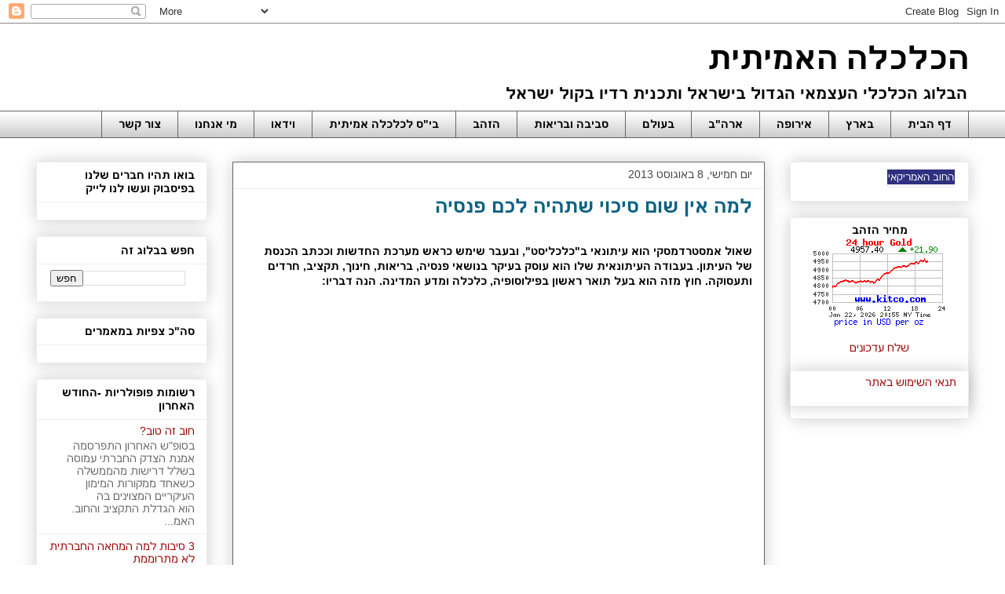

--- FILE ---
content_type: text/html; charset=UTF-8
request_url: https://kalkala-amitit.blogspot.com/2013/08/blog-post_8.html?showComment=1376048270596
body_size: 35372
content:
<!DOCTYPE html>
<html class='v2' dir='rtl' xmlns='http://www.w3.org/1999/xhtml' xmlns:b='http://www.google.com/2005/gml/b' xmlns:data='http://www.google.com/2005/gml/data' xmlns:expr='http://www.google.com/2005/gml/expr'>
<head>
<link href='https://www.blogger.com/static/v1/widgets/2370241452-css_bundle_v2_rtl.css' rel='stylesheet' type='text/css'/>
<!--<script> if(window.location.href.indexOf("http://kalkala-amitit.blogspot.co.il") != -1) { window.location.assign("http://www.amitit.co.il"); } </script> <script> if(window.location.href == &quot;http://kalkala-amitit.blogspot.co.il/&quot;) { window.location.assign(&quot;http://www.amitit.co.il&quot;); } </script> -->
<script>
  if(window.location.href == 'http://kalkala-amitit.blogspot.co.il/') {
  window.location.assign('http://www.amitit.co.il');
}
  if(window.location.href == 'http://kalkala-amitit.blogspot.co.il/?m=1') {
  window.location.assign('http://www.amitit.co.il');
}



</script>
<meta content='width=1100' name='viewport'/>
<meta content='text/html; charset=UTF-8' http-equiv='Content-Type'/>
<meta content='blogger' name='generator'/>
<link href='https://kalkala-amitit.blogspot.com/favicon.ico' rel='icon' type='image/x-icon'/>
<link href='http://kalkala-amitit.blogspot.com/2013/08/blog-post_8.html' rel='canonical'/>
<link rel="alternate" type="application/atom+xml" title="הכלכלה האמיתית - Atom" href="https://kalkala-amitit.blogspot.com/feeds/posts/default" />
<link rel="alternate" type="application/rss+xml" title="הכלכלה האמיתית - RSS" href="https://kalkala-amitit.blogspot.com/feeds/posts/default?alt=rss" />
<link rel="service.post" type="application/atom+xml" title="הכלכלה האמיתית - Atom" href="https://www.blogger.com/feeds/2631946720727760668/posts/default" />

<link rel="alternate" type="application/atom+xml" title="הכלכלה האמיתית - Atom" href="https://kalkala-amitit.blogspot.com/feeds/7448599216329322915/comments/default" />
<!--Can't find substitution for tag [blog.ieCssRetrofitLinks]-->
<link href='https://i.ytimg.com/vi/0eLdNHIddMk/hqdefault.jpg' rel='image_src'/>
<meta content='http://kalkala-amitit.blogspot.com/2013/08/blog-post_8.html' property='og:url'/>
<meta content='למה אין שום סיכוי שתהיה לכם פנסיה' property='og:title'/>
<meta content='' property='og:description'/>
<meta content='https://lh3.googleusercontent.com/blogger_img_proxy/AEn0k_sYfOFUB-Hlo6laDxCU4lJD2yUpKVaEl7zi-Vi_yDVHFdv89eY-6-PysQFKwCM4T9QvzsPuFPmXBougIPAeIiIeyANK7tp42PHUnATbeW-UuKVH=w1200-h630-n-k-no-nu' property='og:image'/>
<title>הכלכלה האמיתית: למה אין שום סיכוי שתהיה לכם פנסיה</title>
<style id='page-skin-1' type='text/css'><!--
/*
-----------------------------------------------
Blogger Template Style
Name:     Awesome Inc.
Designer: Tina Chen
URL:      tinachen.org
----------------------------------------------- */
/* Variable definitions
====================
<Variable name="keycolor" description="Main Color" type="color" default="#ffffff"/>
<b:if cond='data:blog.metaDescription != &quot;&quot;'>
<meta expr:content='data:blog.metaDescription' name='description'/>
</b:if>
<Group description="Page" selector="body">
<Variable name="body.font" description="Font" type="font"
default="normal normal 13px Arial, Tahoma, Helvetica, FreeSans, sans-serif"/>
<Variable name="body.background.color" description="Background Color" type="color" default="#000000"/>
<Variable name="body.text.color" description="Text Color" type="color" default="#ffffff"/>
</Group>
<Group description="Links" selector=".main-inner">
<Variable name="link.color" description="Link Color" type="color" default="#888888"/>
<Variable name="link.visited.color" description="Visited Color" type="color" default="#444444"/>
<Variable name="link.hover.color" description="Hover Color" type="color" default="#cccccc"/>
</Group>
<Group description="Blog Title" selector=".header h1">
<Variable name="header.font" description="Title Font" type="font"
default="normal bold 40px Arial, Tahoma, Helvetica, FreeSans, sans-serif"/>
<Variable name="header.text.color" description="Title Color" type="color" default="#000000" />
<Variable name="header.background.color" description="Header Background" type="color" default="transparent" />
</Group>
<Group description="Blog Description" selector=".header .description">
<Variable name="description.font" description="Font" type="font"
default="normal normal 14px Arial, Tahoma, Helvetica, FreeSans, sans-serif"/>
<Variable name="description.text.color" description="Text Color" type="color"
default="#000000" />
</Group>
<Group description="Tabs Text" selector=".tabs-inner .widget li a">
<Variable name="tabs.font" description="Font" type="font"
default="normal bold 14px Arial, Tahoma, Helvetica, FreeSans, sans-serif"/>
<Variable name="tabs.text.color" description="Text Color" type="color" default="#000000"/>
<Variable name="tabs.selected.text.color" description="Selected Color" type="color" default="#000000"/>
</Group>
<Group description="Tabs Background" selector=".tabs-outer .PageList">
<Variable name="tabs.background.color" description="Background Color" type="color" default="#141414"/>
<Variable name="tabs.selected.background.color" description="Selected Color" type="color" default="#444444"/>
<Variable name="tabs.border.color" description="Border Color" type="color" default="#eeeeee"/>
</Group>
<Group description="Date Header" selector=".main-inner .widget h2.date-header, .main-inner .widget h2.date-header span">
<Variable name="date.font" description="Font" type="font"
default="normal normal 14px Arial, Tahoma, Helvetica, FreeSans, sans-serif"/>
<Variable name="date.text.color" description="Text Color" type="color" default="#666666"/>
<Variable name="date.border.color" description="Border Color" type="color" default="#eeeeee"/>
</Group>
<Group description="Post Title" selector="h3.post-title, h4, h3.post-title a">
<Variable name="post.title.font" description="Font" type="font"
default="normal bold 22px Arial, Tahoma, Helvetica, FreeSans, sans-serif"/>
<Variable name="post.title.text.color" description="Text Color" type="color" default="#000000"/>
</Group>
<Group description="Post Background" selector=".post">
<Variable name="post.background.color" description="Background Color" type="color" default="#ffffff" />
<Variable name="post.border.color" description="Border Color" type="color" default="#eeeeee" />
<Variable name="post.border.bevel.color" description="Bevel Color" type="color" default="#eeeeee"/>
</Group>
<Group description="Gadget Title" selector="h2">
<Variable name="widget.title.font" description="Font" type="font"
default="normal bold 14px Arial, Tahoma, Helvetica, FreeSans, sans-serif"/>
<Variable name="widget.title.text.color" description="Text Color" type="color" default="#000000"/>
</Group>
<Group description="Gadget Text" selector=".sidebar .widget">
<Variable name="widget.font" description="Font" type="font"
default="normal normal 14px Arial, Tahoma, Helvetica, FreeSans, sans-serif"/>
<Variable name="widget.text.color" description="Text Color" type="color" default="#000000"/>
<Variable name="widget.alternate.text.color" description="Alternate Color" type="color" default="#666666"/>
</Group>
<Group description="Gadget Links" selector=".sidebar .widget">
<Variable name="widget.link.color" description="Link Color" type="color" default="#990000"/>
<Variable name="widget.link.visited.color" description="Visited Color" type="color" default="#930b0b"/>
<Variable name="widget.link.hover.color" description="Hover Color" type="color" default="#931111"/>
</Group>
<Group description="Gadget Background" selector=".sidebar .widget">
<Variable name="widget.background.color" description="Background Color" type="color" default="#141414"/>
<Variable name="widget.border.color" description="Border Color" type="color" default="#222222"/>
<Variable name="widget.border.bevel.color" description="Bevel Color" type="color" default="#000000"/>
</Group>
<Group description="Sidebar Background" selector=".column-left-inner .column-right-inner">
<Variable name="widget.outer.background.color" description="Background Color" type="color" default="transparent" />
</Group>
<Group description="Images" selector=".main-inner">
<Variable name="image.background.color" description="Background Color" type="color" default="transparent"/>
<Variable name="image.border.color" description="Border Color" type="color" default="transparent"/>
</Group>
<Group description="Feed" selector=".blog-feeds">
<Variable name="feed.text.color" description="Text Color" type="color" default="#000000"/>
</Group>
<Group description="Feed Links" selector=".blog-feeds">
<Variable name="feed.link.color" description="Link Color" type="color" default="#990000"/>
<Variable name="feed.link.visited.color" description="Visited Color" type="color" default="#930b0b"/>
<Variable name="feed.link.hover.color" description="Hover Color" type="color" default="#931111"/>
</Group>
<Group description="Pager" selector=".blog-pager">
<Variable name="pager.background.color" description="Background Color" type="color" default="#ffffff" />
</Group>
<Group description="Footer" selector=".footer-outer">
<Variable name="footer.background.color" description="Background Color" type="color" default="#ffffff" />
<Variable name="footer.text.color" description="Text Color" type="color" default="#000000" />
</Group>
<Variable name="title.shadow.spread" description="Title Shadow" type="length" default="-1px"/>
<Variable name="body.background" description="Body Background" type="background"
color="#ffffff"
default="$(color) none repeat scroll top left"/>
<Variable name="body.background.gradient.cap" description="Body Gradient Cap" type="url"
default="none"/>
<Variable name="body.background.size" description="Body Background Size" type="string" default="auto"/>
<Variable name="tabs.background.gradient" description="Tabs Background Gradient" type="url"
default="none"/>
<Variable name="header.background.gradient" description="Header Background Gradient" type="url" default="none" />
<Variable name="header.padding.top" description="Header Top Padding" type="length" default="22px" />
<Variable name="header.margin.top" description="Header Top Margin" type="length" default="0" />
<Variable name="header.margin.bottom" description="Header Bottom Margin" type="length" default="0" />
<Variable name="widget.padding.top" description="Widget Padding Top" type="length" default="8px" />
<Variable name="widget.padding.side" description="Widget Padding Side" type="length" default="15px" />
<Variable name="widget.outer.margin.top" description="Widget Top Margin" type="length" default="0" />
<Variable name="widget.outer.background.gradient" description="Gradient" type="url" default="none" />
<Variable name="widget.border.radius" description="Gadget Border Radius" type="length" default="0" />
<Variable name="outer.shadow.spread" description="Outer Shadow Size" type="length" default="0" />
<Variable name="date.header.border.radius.top" description="Date Header Border Radius Top" type="length" default="0" />
<Variable name="date.header.position" description="Date Header Position" type="length" default="15px" />
<Variable name="date.space" description="Date Space" type="length" default="30px" />
<Variable name="date.position" description="Date Float" type="string" default="static" />
<Variable name="date.padding.bottom" description="Date Padding Bottom" type="length" default="0" />
<Variable name="date.border.size" description="Date Border Size" type="length" default="0" />
<Variable name="date.background" description="Date Background" type="background" color="transparent"
default="$(color) none no-repeat scroll top left" />
<Variable name="date.first.border.radius.top" description="Date First top radius" type="length" default="0" />
<Variable name="date.last.space.bottom" description="Date Last Space Bottom" type="length"
default="20px" />
<Variable name="date.last.border.radius.bottom" description="Date Last bottom radius" type="length" default="0" />
<Variable name="post.first.padding.top" description="First Post Padding Top" type="length" default="0" />
<Variable name="image.shadow.spread" description="Image Shadow Size" type="length" default="0"/>
<Variable name="image.border.radius" description="Image Border Radius" type="length" default="0"/>
<Variable name="separator.outdent" description="Separator Outdent" type="length" default="15px" />
<Variable name="title.separator.border.size" description="Widget Title Border Size" type="length" default="1px" />
<Variable name="list.separator.border.size" description="List Separator Border Size" type="length" default="1px" />
<Variable name="shadow.spread" description="Shadow Size" type="length" default="0"/>
<Variable name="startSide" description="Side where text starts in blog language" type="automatic" default="left"/>
<Variable name="endSide" description="Side where text ends in blog language" type="automatic" default="right"/>
<Variable name="date.side" description="Side where date header is placed" type="string" default="left"/>
<Variable name="pager.border.radius.top" description="Pager Border Top Radius" type="length" default="0" />
<Variable name="pager.space.top" description="Pager Top Space" type="length" default="1em" />
<Variable name="footer.background.gradient" description="Background Gradient" type="url" default="none" />
<Variable name="mobile.background.size" description="Mobile Background Size" type="string"
default="auto"/>
<Variable name="mobile.background.overlay" description="Mobile Background Overlay" type="string"
default="transparent none repeat scroll top left"/>
<Variable name="mobile.button.color" description="Mobile Button Color" type="color" default="#ffffff" />
*/
/* Content
----------------------------------------------- */
body {
font: normal normal 14px Arial, Tahoma, Helvetica, FreeSans, sans-serif;
color: #000000;
background: #ffffff none repeat scroll top left;
}
html body .content-outer {
min-width: 0;
max-width: 100%;
width: 100%;
}
a:link {
text-decoration: none;
color: #990000;
}
a:visited {
text-decoration: none;
color: #930b0b;
}
a:hover {
text-decoration: underline;
color: #931111;
}
.body-fauxcolumn-outer .cap-top {
position: absolute;
z-index: 1;
height: 276px;
width: 100%;
background: transparent none repeat-x scroll top left;
_background-image: none;
}
/* Columns
----------------------------------------------- */
.content-inner {
padding: 0;
}
.header-inner .section {
margin: 0 16px;
}
.tabs-inner .section {
margin: 0 16px;
}
.main-inner {
padding-top: 30px;
}
.main-inner .column-center-inner,
.main-inner .column-left-inner,
.main-inner .column-right-inner {
padding: 0 5px;
}
*+html body .main-inner .column-center-inner {
margin-top: -30px;
}
#layout .main-inner .column-center-inner {
margin-top: 0;
}
/* Header
----------------------------------------------- */
.header-outer {
margin: 0 0 0 0;
background: transparent none repeat scroll 0 0;
}
.Header h1 {
font: normal bold 40px Arial, Tahoma, Helvetica, FreeSans, sans-serif;
color: #000000;
text-shadow: 0 0 -1px #000000;
}
.Header h1 a {
color: #000000;
}
.Header .description {
font: normal bold 20px Arial, Tahoma, Helvetica, FreeSans, sans-serif;
color: #000000;
}
.header-inner .Header .titlewrapper,
.header-inner .Header .descriptionwrapper {
padding-left: 0;
padding-right: 0;
margin-bottom: 0;
}
.header-inner .Header .titlewrapper {
padding-top: 22px;
}
/* Tabs
----------------------------------------------- */
.tabs-outer {
overflow: hidden;
position: relative;
background: #ffffff url(//www.blogblog.com/1kt/awesomeinc/tabs_gradient_light.png) repeat scroll 0 0;
}
#layout .tabs-outer {
overflow: visible;
}
.tabs-cap-top, .tabs-cap-bottom {
position: absolute;
width: 100%;
border-top: 1px solid #666666;
}
.tabs-cap-bottom {
bottom: 0;
}
.tabs-inner .widget li a {
display: inline-block;
margin: 0;
padding: .6em 1.5em;
font: normal bold 14px Arial, Tahoma, Helvetica, FreeSans, sans-serif;
color: #000000;
border-top: 1px solid #666666;
border-bottom: 1px solid #666666;
border-right: 1px solid #666666;
height: 16px;
line-height: 16px;
}
.tabs-inner .widget li:last-child a {
border-left: 1px solid #666666;
}
.tabs-inner .widget li.selected a, .tabs-inner .widget li a:hover {
background: #eeeeee url(//www.blogblog.com/1kt/awesomeinc/tabs_gradient_light.png) repeat-x scroll 0 -100px;
color: #666666;
}
/* Headings
----------------------------------------------- */
h2 {
font: normal bold 14px Arial, Tahoma, Helvetica, FreeSans, sans-serif;
color: #000000;
}
/* Widgets
----------------------------------------------- */
.main-inner .section {
margin: 0 27px;
padding: 0;
}
.main-inner .column-left-outer,
.main-inner .column-right-outer {
margin-top: 0;
}
#layout .main-inner .column-left-outer,
#layout .main-inner .column-right-outer {
margin-top: 0;
}
.main-inner .column-left-inner,
.main-inner .column-right-inner {
background: transparent none repeat 0 0;
-moz-box-shadow: 0 0 0 rgba(0, 0, 0, .2);
-webkit-box-shadow: 0 0 0 rgba(0, 0, 0, .2);
-goog-ms-box-shadow: 0 0 0 rgba(0, 0, 0, .2);
box-shadow: 0 0 0 rgba(0, 0, 0, .2);
-moz-border-radius: 0;
-webkit-border-radius: 0;
-goog-ms-border-radius: 0;
border-radius: 0;
}
#layout .main-inner .column-left-inner,
#layout .main-inner .column-right-inner {
margin-top: 0;
}
.sidebar .widget {
font: normal normal 14px Arial, Tahoma, Helvetica, FreeSans, sans-serif;
color: #000000;
}
.sidebar .widget a:link {
color: #990000;
}
.sidebar .widget a:visited {
color: #930b0b;
}
.sidebar .widget a:hover {
color: #931111;
}
.sidebar .widget h2 {
text-shadow: 0 0 -1px #000000;
}
.main-inner .widget {
background-color: #ffffff;
border: 1px solid #eeeeee;
padding: 0 15px 15px;
margin: 20px -16px;
-moz-box-shadow: 0 0 20px rgba(0, 0, 0, .2);
-webkit-box-shadow: 0 0 20px rgba(0, 0, 0, .2);
-goog-ms-box-shadow: 0 0 20px rgba(0, 0, 0, .2);
box-shadow: 0 0 20px rgba(0, 0, 0, .2);
-moz-border-radius: 0;
-webkit-border-radius: 0;
-goog-ms-border-radius: 0;
border-radius: 0;
}
.main-inner .widget h2 {
margin: 0 -15px;
padding: .6em 15px .5em;
border-bottom: 1px solid transparent;
}
.footer-inner .widget h2 {
padding: 0 0 .4em;
border-bottom: 1px solid transparent;
}
.main-inner .widget h2 + div, .footer-inner .widget h2 + div {
border-top: 1px solid #eeeeee;
padding-top: 8px;
}
.main-inner .widget .widget-content {
margin: 0 -15px;
padding: 7px 15px 0;
}
.main-inner .widget ul, .main-inner .widget #ArchiveList ul.flat {
margin: -8px -15px 0;
padding: 0;
list-style: none;
}
.main-inner .widget #ArchiveList {
margin: -8px 0 0;
}
.main-inner .widget ul li, .main-inner .widget #ArchiveList ul.flat li {
padding: .5em 15px;
text-indent: 0;
color: #666666;
border-top: 1px solid #eeeeee;
border-bottom: 1px solid transparent;
}
.main-inner .widget #ArchiveList ul li {
padding-top: .25em;
padding-bottom: .25em;
}
.main-inner .widget ul li:first-child, .main-inner .widget #ArchiveList ul.flat li:first-child {
border-top: none;
}
.main-inner .widget ul li:last-child, .main-inner .widget #ArchiveList ul.flat li:last-child {
border-bottom: none;
}
.post-body {
position: relative;
}
.main-inner .widget .post-body ul {
padding: 0 2.5em;
margin: .5em 0;
list-style: disc;
}
.main-inner .widget .post-body ul li {
padding: 0.25em 0;
margin-bottom: .25em;
color: #000000;
border: none;
}
.footer-inner .widget ul {
padding: 0;
list-style: none;
}
.widget .zippy {
color: #666666;
}
/* Posts
----------------------------------------------- */
body .main-inner .Blog {
padding: 0;
margin-bottom: 1em;
background-color: transparent;
border: none;
-moz-box-shadow: 0 0 0 rgba(0, 0, 0, 0);
-webkit-box-shadow: 0 0 0 rgba(0, 0, 0, 0);
-goog-ms-box-shadow: 0 0 0 rgba(0, 0, 0, 0);
box-shadow: 0 0 0 rgba(0, 0, 0, 0);
}
.main-inner .section:last-child .Blog:last-child {
padding: 0;
margin-bottom: 1em;
}
.main-inner .widget h2.date-header {
margin: 0 -15px 1px;
padding: 0 0 0 0;
font: normal normal 14px Arial, Tahoma, Helvetica, FreeSans, sans-serif;
color: #444444;
background: transparent none no-repeat scroll top left;
border-top: 0 solid #eeeeee;
border-bottom: 1px solid transparent;
-moz-border-radius-topleft: 0;
-moz-border-radius-topright: 0;
-webkit-border-top-left-radius: 0;
-webkit-border-top-right-radius: 0;
border-top-left-radius: 0;
border-top-right-radius: 0;
position: static;
bottom: 100%;
right: 15px;
text-shadow: 0 0 -1px #000000;
}
.main-inner .widget h2.date-header span {
font: normal normal 14px Arial, Tahoma, Helvetica, FreeSans, sans-serif;
display: block;
padding: .5em 15px;
border-left: 0 solid #eeeeee;
border-right: 0 solid #eeeeee;
}
.date-outer {
position: relative;
margin: 30px 0 20px;
padding: 0 15px;
background-color: #ffffff;
border: 1px solid #666666;
-moz-box-shadow: 0 0 20px rgba(0, 0, 0, .2);
-webkit-box-shadow: 0 0 20px rgba(0, 0, 0, .2);
-goog-ms-box-shadow: 0 0 20px rgba(0, 0, 0, .2);
box-shadow: 0 0 20px rgba(0, 0, 0, .2);
-moz-border-radius: 0;
-webkit-border-radius: 0;
-goog-ms-border-radius: 0;
border-radius: 0;
}
.date-outer:first-child {
margin-top: 0;
}
.date-outer:last-child {
margin-bottom: 20px;
-moz-border-radius-bottomleft: 0;
-moz-border-radius-bottomright: 0;
-webkit-border-bottom-left-radius: 0;
-webkit-border-bottom-right-radius: 0;
-goog-ms-border-bottom-left-radius: 0;
-goog-ms-border-bottom-right-radius: 0;
border-bottom-left-radius: 0;
border-bottom-right-radius: 0;
}
.date-posts {
margin: 0 -15px;
padding: 0 15px;
clear: both;
}
.post-outer, .inline-ad {
border-top: 1px solid #444444;
margin: 0 -15px;
padding: 15px 15px;
}
.post-outer {
padding-bottom: 10px;
}
.post-outer:first-child {
padding-top: 0;
border-top: none;
}
.post-outer:last-child, .inline-ad:last-child {
border-bottom: none;
}
.post-body {
position: relative;
}
.post-body img {
padding: 8px;
background: #eeeeee;
border: 1px solid #999999;
-moz-box-shadow: 0 0 0 rgba(0, 0, 0, .2);
-webkit-box-shadow: 0 0 0 rgba(0, 0, 0, .2);
box-shadow: 0 0 0 rgba(0, 0, 0, .2);
-moz-border-radius: 0;
-webkit-border-radius: 0;
border-radius: 0;
}
h3.post-title, h4 {
font: normal bold 24px Arial, Tahoma, Helvetica, FreeSans, sans-serif;
color: #0b6182;
}
h3.post-title a {
font: normal bold 24px Arial, Tahoma, Helvetica, FreeSans, sans-serif;
color: #0b6182;
}
h3.post-title a:hover {
color: #931111;
text-decoration: underline;
}
.post-header {
margin: 0 0 1em;
}
.post-body {
line-height: 1.4;
}
.post-outer h2 {
color: #000000;
}
.post-footer {
margin: 1.5em 0 0;
}
#blog-pager {
padding: 15px;
font-size: 120%;
background-color: #ffffff;
border: 1px solid #eeeeee;
-moz-box-shadow: 0 0 20px rgba(0, 0, 0, .2);
-webkit-box-shadow: 0 0 20px rgba(0, 0, 0, .2);
-goog-ms-box-shadow: 0 0 20px rgba(0, 0, 0, .2);
box-shadow: 0 0 20px rgba(0, 0, 0, .2);
-moz-border-radius: 0;
-webkit-border-radius: 0;
-goog-ms-border-radius: 0;
border-radius: 0;
-moz-border-radius-topleft: 0;
-moz-border-radius-topright: 0;
-webkit-border-top-left-radius: 0;
-webkit-border-top-right-radius: 0;
-goog-ms-border-top-left-radius: 0;
-goog-ms-border-top-right-radius: 0;
border-top-left-radius: 0;
border-top-right-radius-topright: 0;
margin-top: 1em;
}
.blog-feeds, .post-feeds {
margin: 1em 0;
text-align: center;
color: #000000;
}
.blog-feeds a, .post-feeds a {
color: #990000;
}
.blog-feeds a:visited, .post-feeds a:visited {
color: #930b0b;
}
.blog-feeds a:hover, .post-feeds a:hover {
color: #931111;
}
.post-outer .comments {
margin-top: 2em;
}
/* Comments
----------------------------------------------- */
.comments .comments-content .icon.blog-author {
background-repeat: no-repeat;
background-image: url([data-uri]);
}
.comments .comments-content .loadmore a {
border-top: 1px solid #666666;
border-bottom: 1px solid #666666;
}
.comments .continue {
border-top: 2px solid #666666;
}
/* Footer
----------------------------------------------- */
.footer-outer {
margin: -20px 0 -1px;
padding: 20px 0 0;
color: #999999;
overflow: hidden;
}
.footer-fauxborder-left {
border-top: 1px solid #eeeeee;
background: #ffffff none repeat scroll 0 0;
-moz-box-shadow: 0 0 20px rgba(0, 0, 0, .2);
-webkit-box-shadow: 0 0 20px rgba(0, 0, 0, .2);
-goog-ms-box-shadow: 0 0 20px rgba(0, 0, 0, .2);
box-shadow: 0 0 20px rgba(0, 0, 0, .2);
margin: 0 -20px;
}
/* Mobile
----------------------------------------------- */
body.mobile {
background-size: auto;
}
.mobile .body-fauxcolumn-outer {
background: transparent none repeat scroll top left;
}
*+html body.mobile .main-inner .column-center-inner {
margin-top: 0;
}
.mobile .main-inner .widget {
padding: 0 0 15px;
}
.mobile .main-inner .widget h2 + div,
.mobile .footer-inner .widget h2 + div {
border-top: none;
padding-top: 0;
}
.mobile .footer-inner .widget h2 {
padding: 0.5em 0;
border-bottom: none;
}
.mobile .main-inner .widget .widget-content {
margin: 0;
padding: 7px 0 0;
}
.mobile .main-inner .widget ul,
.mobile .main-inner .widget #ArchiveList ul.flat {
margin: 0 -15px 0;
}
.mobile .main-inner .widget h2.date-header {
right: 0;
}
.mobile .date-header span {
padding: 0.4em 0;
}
.mobile .date-outer:first-child {
margin-bottom: 0;
border: 1px solid #666666;
-moz-border-radius-topleft: 0;
-moz-border-radius-topright: 0;
-webkit-border-top-left-radius: 0;
-webkit-border-top-right-radius: 0;
-goog-ms-border-top-left-radius: 0;
-goog-ms-border-top-right-radius: 0;
border-top-left-radius: 0;
border-top-right-radius: 0;
}
.mobile .date-outer {
border-color: #666666;
border-width: 0 1px 1px;
}
.mobile .date-outer:last-child {
margin-bottom: 0;
}
.mobile .main-inner {
padding: 0;
}
.mobile .header-inner .section {
margin: 0;
}
.mobile .post-outer, .mobile .inline-ad {
padding: 5px 0;
}
.mobile .tabs-inner .section {
margin: 0 10px;
}
.mobile .main-inner .widget h2 {
margin: 0;
padding: 0;
}
.mobile .main-inner .widget h2.date-header span {
padding: 0;
}
.mobile .main-inner .widget .widget-content {
margin: 0;
padding: 7px 0 0;
}
.mobile #blog-pager {
border: 1px solid transparent;
background: #ffffff none repeat scroll 0 0;
}
.mobile .main-inner .column-left-inner,
.mobile .main-inner .column-right-inner {
background: transparent none repeat 0 0;
-moz-box-shadow: none;
-webkit-box-shadow: none;
-goog-ms-box-shadow: none;
box-shadow: none;
}
.mobile .date-posts {
margin: 0;
padding: 0;
}
.mobile .footer-fauxborder-left {
margin: 0;
border-top: inherit;
}
.mobile .main-inner .section:last-child .Blog:last-child {
margin-bottom: 0;
}
.mobile-index-contents {
color: #000000;
}
.mobile .mobile-link-button {
background: #990000 url(//www.blogblog.com/1kt/awesomeinc/tabs_gradient_light.png) repeat scroll 0 0;
}
.mobile-link-button a:link, .mobile-link-button a:visited {
color: #ffffff;
}
.mobile .tabs-inner .PageList .widget-content {
background: transparent;
border-top: 1px solid;
border-color: #666666;
color: #000000;
}
.mobile .tabs-inner .PageList .widget-content .pagelist-arrow {
border-right: 1px solid #666666;
}

--></style>
<style id='template-skin-1' type='text/css'><!--
body {
min-width: 1220px;
}
.content-outer, .content-fauxcolumn-outer, .region-inner {
min-width: 1220px;
max-width: 1220px;
_width: 1220px;
}
.main-inner .columns {
padding-left: 250px;
padding-right: 260px;
}
.main-inner .fauxcolumn-center-outer {
left: 250px;
right: 260px;
/* IE6 does not respect left and right together */
_width: expression(this.parentNode.offsetWidth -
parseInt("250px") -
parseInt("260px") + 'px');
}
.main-inner .fauxcolumn-left-outer {
width: 250px;
}
.main-inner .fauxcolumn-right-outer {
width: 260px;
}
.main-inner .column-left-outer {
width: 250px;
right: 100%;
margin-left: -250px;
}
.main-inner .column-right-outer {
width: 260px;
margin-right: -260px;
}
#layout {
min-width: 0;
}
#layout .content-outer {
min-width: 0;
width: 800px;
}
#layout .region-inner {
min-width: 0;
width: auto;
}
--></style>
<script type='text/javascript'>
        (function(i,s,o,g,r,a,m){i['GoogleAnalyticsObject']=r;i[r]=i[r]||function(){
        (i[r].q=i[r].q||[]).push(arguments)},i[r].l=1*new Date();a=s.createElement(o),
        m=s.getElementsByTagName(o)[0];a.async=1;a.src=g;m.parentNode.insertBefore(a,m)
        })(window,document,'script','https://www.google-analytics.com/analytics.js','ga');
        ga('create', 'UA-39910151-1', 'auto', 'blogger');
        ga('blogger.send', 'pageview');
      </script>
<link href='https://www.blogger.com/dyn-css/authorization.css?targetBlogID=2631946720727760668&amp;zx=d53d8b19-0cd8-4d6b-a8ea-ed948be7db53' media='none' onload='if(media!=&#39;all&#39;)media=&#39;all&#39;' rel='stylesheet'/><noscript><link href='https://www.blogger.com/dyn-css/authorization.css?targetBlogID=2631946720727760668&amp;zx=d53d8b19-0cd8-4d6b-a8ea-ed948be7db53' rel='stylesheet'/></noscript>
<meta name='google-adsense-platform-account' content='ca-host-pub-1556223355139109'/>
<meta name='google-adsense-platform-domain' content='blogspot.com'/>

</head>
<body class='loading'>
<div class='navbar section' id='navbar'><div class='widget Navbar' data-version='1' id='Navbar1'><script type="text/javascript">
    function setAttributeOnload(object, attribute, val) {
      if(window.addEventListener) {
        window.addEventListener('load',
          function(){ object[attribute] = val; }, false);
      } else {
        window.attachEvent('onload', function(){ object[attribute] = val; });
      }
    }
  </script>
<div id="navbar-iframe-container"></div>
<script type="text/javascript" src="https://apis.google.com/js/platform.js"></script>
<script type="text/javascript">
      gapi.load("gapi.iframes:gapi.iframes.style.bubble", function() {
        if (gapi.iframes && gapi.iframes.getContext) {
          gapi.iframes.getContext().openChild({
              url: 'https://www.blogger.com/navbar/2631946720727760668?po\x3d7448599216329322915\x26origin\x3dhttps://kalkala-amitit.blogspot.com',
              where: document.getElementById("navbar-iframe-container"),
              id: "navbar-iframe"
          });
        }
      });
    </script><script type="text/javascript">
(function() {
var script = document.createElement('script');
script.type = 'text/javascript';
script.src = '//pagead2.googlesyndication.com/pagead/js/google_top_exp.js';
var head = document.getElementsByTagName('head')[0];
if (head) {
head.appendChild(script);
}})();
</script>
</div></div>
<div class='body-fauxcolumns'>
<div class='fauxcolumn-outer body-fauxcolumn-outer'>
<div class='cap-top'>
<div class='cap-left'></div>
<div class='cap-right'></div>
</div>
<div class='fauxborder-left'>
<div class='fauxborder-right'></div>
<div class='fauxcolumn-inner'>
</div>
</div>
<div class='cap-bottom'>
<div class='cap-left'></div>
<div class='cap-right'></div>
</div>
</div>
</div>
<div class='content'>
<div class='content-fauxcolumns'>
<div class='fauxcolumn-outer content-fauxcolumn-outer'>
<div class='cap-top'>
<div class='cap-left'></div>
<div class='cap-right'></div>
</div>
<div class='fauxborder-left'>
<div class='fauxborder-right'></div>
<div class='fauxcolumn-inner'>
</div>
</div>
<div class='cap-bottom'>
<div class='cap-left'></div>
<div class='cap-right'></div>
</div>
</div>
</div>
<div class='content-outer'>
<div class='content-cap-top cap-top'>
<div class='cap-left'></div>
<div class='cap-right'></div>
</div>
<div class='fauxborder-left content-fauxborder-left'>
<div class='fauxborder-right content-fauxborder-right'></div>
<div class='content-inner'>
<header>
<div class='header-outer'>
<div class='header-cap-top cap-top'>
<div class='cap-left'></div>
<div class='cap-right'></div>
</div>
<div class='fauxborder-left header-fauxborder-left'>
<div class='fauxborder-right header-fauxborder-right'></div>
<div class='region-inner header-inner'>
<div class='header section' id='header'><div class='widget Header' data-version='1' id='Header1'>
<div id='header-inner'>
<div class='titlewrapper'>
<h1 class='title'>
<a href='https://kalkala-amitit.blogspot.com/'>
הכלכלה האמיתית
</a>
</h1>
</div>
<div class='descriptionwrapper'>
<p class='description'><span>הבלוג הכלכלי העצמאי הגדול בישראל ותכנית רדיו בקול ישראל</span></p>
</div>
</div>
</div></div>
</div>
</div>
<div class='header-cap-bottom cap-bottom'>
<div class='cap-left'></div>
<div class='cap-right'></div>
</div>
</div>
</header>
<div class='tabs-outer'>
<div class='tabs-cap-top cap-top'>
<div class='cap-left'></div>
<div class='cap-right'></div>
</div>
<div class='fauxborder-left tabs-fauxborder-left'>
<div class='fauxborder-right tabs-fauxborder-right'></div>
<div class='region-inner tabs-inner'>
<div class='tabs section' id='crosscol'><div class='widget LinkList' data-version='1' id='LinkList1'>
<h2>עבדות מודרנית</h2>
<div class='widget-content'>
<ul>
<li><a href='http://kalkala-amitit.blogspot.co.il/'>דף הבית</a></li>
<li><a href='http://kalkala-amitit.blogspot.com/search/label/%D7%99%D7%A9%D7%A8%D7%90%D7%9C'>בארץ</a></li>
<li><a href='http://kalkala-amitit.blogspot.com/search/label/%D7%90%D7%99%D7%A8%D7%95%D7%A4%D7%94'>אירופה</a></li>
<li><a href='http://kalkala-amitit.blogspot.co.il/search/label/%D7%90%D7%A8%D7%94%D7%91'>ארה"ב</a></li>
<li><a href='http://kalkala-amitit.blogspot.com/search/label/%D7%91%D7%A2%D7%95%D7%9C%D7%9D'>בעולם</a></li>
<li><a href='http://kalkala-amitit.blogspot.co.il/search/label/%D7%A1%D7%91%D7%99%D7%91%D7%94%20%D7%95%D7%91%D7%A8%D7%99%D7%90%D7%95%D7%AA'>סביבה ובריאות</a></li>
<li><a href='http://kalkala-amitit.blogspot.com/search/label/%D7%94%D7%96%D7%94%D7%91'>הזהב</a></li>
<li><a href='http://kalkala-amitit.blogspot.com/p/blog-page_29.html'>בי"ס לכלכלה אמיתית</a></li>
<li><a href='http://kalkala-amitit.blogspot.co.il/search/label/%D7%95%D7%99%D7%93%D7%90%D7%95'>וידאו</a></li>
<li><a href='http://kalkala-amitit.blogspot.com/p/blog-page_05.html'>מי אנחנו</a></li>
<li><a href='http://kalkala-amitit.blogspot.com/p/2.html'>צור קשר</a></li>
</ul>
<div class='clear'></div>
</div>
</div></div>
<div class='tabs no-items section' id='crosscol-overflow'></div>
</div>
</div>
<div class='tabs-cap-bottom cap-bottom'>
<div class='cap-left'></div>
<div class='cap-right'></div>
</div>
</div>
<div class='main-outer'>
<div class='main-cap-top cap-top'>
<div class='cap-left'></div>
<div class='cap-right'></div>
</div>
<div class='fauxborder-left main-fauxborder-left'>
<div class='fauxborder-right main-fauxborder-right'></div>
<div class='region-inner main-inner'>
<div class='columns fauxcolumns'>
<div class='fauxcolumn-outer fauxcolumn-center-outer'>
<div class='cap-top'>
<div class='cap-left'></div>
<div class='cap-right'></div>
</div>
<div class='fauxborder-left'>
<div class='fauxborder-right'></div>
<div class='fauxcolumn-inner'>
</div>
</div>
<div class='cap-bottom'>
<div class='cap-left'></div>
<div class='cap-right'></div>
</div>
</div>
<div class='fauxcolumn-outer fauxcolumn-left-outer'>
<div class='cap-top'>
<div class='cap-left'></div>
<div class='cap-right'></div>
</div>
<div class='fauxborder-left'>
<div class='fauxborder-right'></div>
<div class='fauxcolumn-inner'>
</div>
</div>
<div class='cap-bottom'>
<div class='cap-left'></div>
<div class='cap-right'></div>
</div>
</div>
<div class='fauxcolumn-outer fauxcolumn-right-outer'>
<div class='cap-top'>
<div class='cap-left'></div>
<div class='cap-right'></div>
</div>
<div class='fauxborder-left'>
<div class='fauxborder-right'></div>
<div class='fauxcolumn-inner'>
</div>
</div>
<div class='cap-bottom'>
<div class='cap-left'></div>
<div class='cap-right'></div>
</div>
</div>
<!-- corrects IE6 width calculation -->
<div class='columns-inner'>
<div class='column-center-outer'>
<div class='column-center-inner'>
<div class='main section' id='main'><div class='widget Blog' data-version='1' id='Blog1'>
<div class='blog-posts hfeed'>

          <div class="date-outer">
        
<h2 class='date-header'><span>יום חמישי, 8 באוגוסט 2013</span></h2>

          <div class="date-posts">
        
<div class='post-outer'>
<div class='post hentry' itemprop='blogPost' itemscope='itemscope' itemtype='http://schema.org/BlogPosting'>
<meta content='https://i.ytimg.com/vi/0eLdNHIddMk/hqdefault.jpg' itemprop='image_url'/>
<meta content='2631946720727760668' itemprop='blogId'/>
<meta content='7448599216329322915' itemprop='postId'/>
<a name='7448599216329322915'></a>
<h3 class='post-title entry-title' itemprop='name'>
למה אין שום סיכוי שתהיה לכם פנסיה
</h3>
<div class='post-header'>
<div class='post-header-line-1'></div>
</div>
<div id='fb-root'></div>
<script>(function(d, s, id) {
var js, fjs = d.getElementsByTagName(s)[0];
if (d.getElementById(id)) {return;}
js = d.createElement(s); js.id = id;
js.src = "http://connect.facebook.net/en_US/all.js#xfbml=1";
fjs.parentNode.insertBefore(js, fjs);
}(document, 'script', 'facebook-jssdk'));
</script>
<script type='text/javascript'>
(function() {
var po = document.createElement('script'); po.type = 'text/javascript'; po.async = true;
po.src = 'https://apis.google.com/js/plusone.js';
var s = document.getElementsByTagName('script')[0]; s.parentNode.insertBefore(po, s);
})();
</script>
<div class='horizontal-social-buttons' style='padding:10px 0 10px;'>
<div style='float: left;'>
<fb:like colorscheme='light' font='' href='https://kalkala-amitit.blogspot.com/2013/08/blog-post_8.html' layout='button_count' send='true' show_faces='false'></fb:like>
</div>
<div style='clear: both;'></div>
</div>
<div class='post-body entry-content' id='post-body-7448599216329322915' itemprop='description articleBody'>
<div dir="rtl" style="text-align: right;" trbidi="on">
<div dir="rtl" style="text-align: right;" trbidi="on">
<b>שאול אמסטרדמסקי הוא עיתונאי ב"כלכליסט", ובעבר שימש כראש מערכת החדשות וככתב הכנסת של העיתון.&nbsp;בעבודה העיתונאית שלו הוא עוסק בעיקר בנושאי פנסיה, בריאות, חינוך, תקציב, חרדים ותעסוקה.&nbsp;חוץ מזה הוא בעל תואר ראשון בפילוסופיה, כלכלה ומדע המדינה. הנה דבריו:</b><br />
<b></b><br />
<a name="more"></a><b><br /></b></div>
<iframe allowfullscreen="" frameborder="0" height="315" src="//www.youtube.com/embed/0eLdNHIddMk" width="560"></iframe><br />
<br />
נלקח מתוך דף הפייסבוק <a href="https://www.facebook.com/12minutes" target="_blank"><b>12 דקות</b></a></div>
<div style='clear: both;'></div>
</div>
<div class='post-footer'>
<div class='post-footer-line post-footer-line-1'><span class='post-author vcard'>
פורסם על ידי
<span class='fn' itemprop='author' itemscope='itemscope' itemtype='http://schema.org/Person'>
<meta content='https://www.blogger.com/profile/01306997051254707230' itemprop='url'/>
<a class='g-profile' href='https://www.blogger.com/profile/01306997051254707230' rel='author' title='author profile'>
<span itemprop='name'>ערן הילדסהיים</span>
</a>
</span>
</span>
<span class='post-timestamp'>
ב-
<meta content='http://kalkala-amitit.blogspot.com/2013/08/blog-post_8.html' itemprop='url'/>
<a class='timestamp-link' href='https://kalkala-amitit.blogspot.com/2013/08/blog-post_8.html' rel='bookmark' title='permanent link'><abbr class='published' itemprop='datePublished' title='2013-08-08T00:00:00+03:00'>0:00</abbr></a>
</span>
<span class='post-comment-link'>
</span>
<span class='post-icons'>
<span class='item-control blog-admin pid-1801869705'>
<a href='https://www.blogger.com/post-edit.g?blogID=2631946720727760668&postID=7448599216329322915&from=pencil' title='ערוך פרסום'>
<img alt='' class='icon-action' height='18' src='//img2.blogblog.com/img/icon18_edit_allbkg.gif' width='18'/>
</a>
</span>
</span>
<div class='post-share-buttons goog-inline-block'>
<a class='goog-inline-block share-button sb-email' href='https://www.blogger.com/share-post.g?blogID=2631946720727760668&postID=7448599216329322915&target=email' target='_blank' title='שלח באימייל'><span class='share-button-link-text'>שלח באימייל</span></a><a class='goog-inline-block share-button sb-blog' href='https://www.blogger.com/share-post.g?blogID=2631946720727760668&postID=7448599216329322915&target=blog' onclick='window.open(this.href, "_blank", "height=270,width=475"); return false;' target='_blank' title='BlogThis!'><span class='share-button-link-text'>BlogThis!</span></a><a class='goog-inline-block share-button sb-twitter' href='https://www.blogger.com/share-post.g?blogID=2631946720727760668&postID=7448599216329322915&target=twitter' target='_blank' title='‏שיתוף ב-X'><span class='share-button-link-text'>&#8207;שיתוף ב-X</span></a><a class='goog-inline-block share-button sb-facebook' href='https://www.blogger.com/share-post.g?blogID=2631946720727760668&postID=7448599216329322915&target=facebook' onclick='window.open(this.href, "_blank", "height=430,width=640"); return false;' target='_blank' title='שתף אל פייסבוק'><span class='share-button-link-text'>שתף אל פייסבוק</span></a><a class='goog-inline-block share-button sb-pinterest' href='https://www.blogger.com/share-post.g?blogID=2631946720727760668&postID=7448599216329322915&target=pinterest' target='_blank' title='‏שתף ל-Pinterest'><span class='share-button-link-text'>&#8207;שתף ל-Pinterest</span></a>
</div>
</div>
<div class='post-footer-line post-footer-line-2'><span class='post-labels'>
</span>
</div>
<div class='post-footer-line post-footer-line-3'></div>
</div>
</div>
<div class='comments' id='comments'>
<a name='comments'></a>
<h4>40 תגובות:</h4>
<div class='comments-content'>
<script async='async' src='' type='text/javascript'></script>
<script type='text/javascript'>
    (function() {
      var items = null;
      var msgs = null;
      var config = {};

// <![CDATA[
      var cursor = null;
      if (items && items.length > 0) {
        cursor = parseInt(items[items.length - 1].timestamp) + 1;
      }

      var bodyFromEntry = function(entry) {
        var text = (entry &&
                    ((entry.content && entry.content.$t) ||
                     (entry.summary && entry.summary.$t))) ||
            '';
        if (entry && entry.gd$extendedProperty) {
          for (var k in entry.gd$extendedProperty) {
            if (entry.gd$extendedProperty[k].name == 'blogger.contentRemoved') {
              return '<span class="deleted-comment">' + text + '</span>';
            }
          }
        }
        return text;
      }

      var parse = function(data) {
        cursor = null;
        var comments = [];
        if (data && data.feed && data.feed.entry) {
          for (var i = 0, entry; entry = data.feed.entry[i]; i++) {
            var comment = {};
            // comment ID, parsed out of the original id format
            var id = /blog-(\d+).post-(\d+)/.exec(entry.id.$t);
            comment.id = id ? id[2] : null;
            comment.body = bodyFromEntry(entry);
            comment.timestamp = Date.parse(entry.published.$t) + '';
            if (entry.author && entry.author.constructor === Array) {
              var auth = entry.author[0];
              if (auth) {
                comment.author = {
                  name: (auth.name ? auth.name.$t : undefined),
                  profileUrl: (auth.uri ? auth.uri.$t : undefined),
                  avatarUrl: (auth.gd$image ? auth.gd$image.src : undefined)
                };
              }
            }
            if (entry.link) {
              if (entry.link[2]) {
                comment.link = comment.permalink = entry.link[2].href;
              }
              if (entry.link[3]) {
                var pid = /.*comments\/default\/(\d+)\?.*/.exec(entry.link[3].href);
                if (pid && pid[1]) {
                  comment.parentId = pid[1];
                }
              }
            }
            comment.deleteclass = 'item-control blog-admin';
            if (entry.gd$extendedProperty) {
              for (var k in entry.gd$extendedProperty) {
                if (entry.gd$extendedProperty[k].name == 'blogger.itemClass') {
                  comment.deleteclass += ' ' + entry.gd$extendedProperty[k].value;
                } else if (entry.gd$extendedProperty[k].name == 'blogger.displayTime') {
                  comment.displayTime = entry.gd$extendedProperty[k].value;
                }
              }
            }
            comments.push(comment);
          }
        }
        return comments;
      };

      var paginator = function(callback) {
        if (hasMore()) {
          var url = config.feed + '?alt=json&v=2&orderby=published&reverse=false&max-results=50';
          if (cursor) {
            url += '&published-min=' + new Date(cursor).toISOString();
          }
          window.bloggercomments = function(data) {
            var parsed = parse(data);
            cursor = parsed.length < 50 ? null
                : parseInt(parsed[parsed.length - 1].timestamp) + 1
            callback(parsed);
            window.bloggercomments = null;
          }
          url += '&callback=bloggercomments';
          var script = document.createElement('script');
          script.type = 'text/javascript';
          script.src = url;
          document.getElementsByTagName('head')[0].appendChild(script);
        }
      };
      var hasMore = function() {
        return !!cursor;
      };
      var getMeta = function(key, comment) {
        if ('iswriter' == key) {
          var matches = !!comment.author
              && comment.author.name == config.authorName
              && comment.author.profileUrl == config.authorUrl;
          return matches ? 'true' : '';
        } else if ('deletelink' == key) {
          return config.baseUri + '/comment/delete/'
               + config.blogId + '/' + comment.id;
        } else if ('deleteclass' == key) {
          return comment.deleteclass;
        }
        return '';
      };

      var replybox = null;
      var replyUrlParts = null;
      var replyParent = undefined;

      var onReply = function(commentId, domId) {
        if (replybox == null) {
          // lazily cache replybox, and adjust to suit this style:
          replybox = document.getElementById('comment-editor');
          if (replybox != null) {
            replybox.height = '250px';
            replybox.style.display = 'block';
            replyUrlParts = replybox.src.split('#');
          }
        }
        if (replybox && (commentId !== replyParent)) {
          replybox.src = '';
          document.getElementById(domId).insertBefore(replybox, null);
          replybox.src = replyUrlParts[0]
              + (commentId ? '&parentID=' + commentId : '')
              + '#' + replyUrlParts[1];
          replyParent = commentId;
        }
      };

      var hash = (window.location.hash || '#').substring(1);
      var startThread, targetComment;
      if (/^comment-form_/.test(hash)) {
        startThread = hash.substring('comment-form_'.length);
      } else if (/^c[0-9]+$/.test(hash)) {
        targetComment = hash.substring(1);
      }

      // Configure commenting API:
      var configJso = {
        'maxDepth': config.maxThreadDepth
      };
      var provider = {
        'id': config.postId,
        'data': items,
        'loadNext': paginator,
        'hasMore': hasMore,
        'getMeta': getMeta,
        'onReply': onReply,
        'rendered': true,
        'initComment': targetComment,
        'initReplyThread': startThread,
        'config': configJso,
        'messages': msgs
      };

      var render = function() {
        if (window.goog && window.goog.comments) {
          var holder = document.getElementById('comment-holder');
          window.goog.comments.render(holder, provider);
        }
      };

      // render now, or queue to render when library loads:
      if (window.goog && window.goog.comments) {
        render();
      } else {
        window.goog = window.goog || {};
        window.goog.comments = window.goog.comments || {};
        window.goog.comments.loadQueue = window.goog.comments.loadQueue || [];
        window.goog.comments.loadQueue.push(render);
      }
    })();
// ]]>
  </script>
<div id='comment-holder'>
<div class="comment-thread toplevel-thread"><ol id="top-ra"><li class="comment" id="c3633920305132148184"><div class="avatar-image-container"><img src="//resources.blogblog.com/img/blank.gif" alt=""/></div><div class="comment-block"><div class="comment-header"><cite class="user">אנונימי</cite><span class="icon user "></span><span class="datetime secondary-text"><a rel="nofollow" href="https://kalkala-amitit.blogspot.com/2013/08/blog-post_8.html?showComment=1375910657387#c3633920305132148184">8 באוגוסט 2013 בשעה 0:24</a></span></div><p class="comment-content">היום דייקת.. בשעה..<br><br>ערן שים את כל העניין המוניטרי בצד, יש המון מה ללמוד ממך.<br>הנחישות שלך ראויה להערצה!<br>שינויים באים בעקבות אנשים כמוך.<br>וקבל שאפו על הדימוי של האוטובוס, לא בגלל התוכן ( הוא נהיר רק לעוקבי הבלוג לדעתי) אלא על היכולת לעמוד מול קהל ולהעביר את המסר.<br>הבלוג אינטליגנטי, וחשוב!<br>אני כותב את זה כדי להעביר לך מסר: אתה עובד נכון יא משכוכית!<br>אני אתך.</p><span class="comment-actions secondary-text"><a class="comment-reply" target="_self" data-comment-id="3633920305132148184">השב</a><span class="item-control blog-admin blog-admin pid-391309594"><a target="_self" href="https://www.blogger.com/comment/delete/2631946720727760668/3633920305132148184">מחק</a></span></span></div><div class="comment-replies"><div id="c3633920305132148184-rt" class="comment-thread inline-thread"><span class="thread-toggle thread-expanded"><span class="thread-arrow"></span><span class="thread-count"><a target="_self">תשובות</a></span></span><ol id="c3633920305132148184-ra" class="thread-chrome thread-expanded"><div><li class="comment" id="c7054507204531855892"><div class="avatar-image-container"><img src="//www.blogger.com/img/blogger_logo_round_35.png" alt=""/></div><div class="comment-block"><div class="comment-header"><cite class="user"><a href="https://www.blogger.com/profile/01306997051254707230" rel="nofollow">ערן הילדסהיים</a></cite><span class="icon user blog-author"></span><span class="datetime secondary-text"><a rel="nofollow" href="https://kalkala-amitit.blogspot.com/2013/08/blog-post_8.html?showComment=1375916030414#c7054507204531855892">8 באוגוסט 2013 בשעה 1:53</a></span></div><p class="comment-content">כיף גדול לקרא<br>אני רק אספר לך שגם אני לומד מהמגיבים פה, מאלו ששולחים לי מיילים (גם אם אני לא מספיק לענות לכולם),מאלו ששואלים ו&quot;מאלצים&quot; אותי לחקור כדי לתת תשובה.. מכלכם אני לומד המון. זה היופי בערוץ תקשורת פתוח שלא נבהל מבעלי תארים למינהם  ולא נכנע למוסכמות וחוקר אותם .<br><br>תודה</p><span class="comment-actions secondary-text"><span class="item-control blog-admin blog-admin pid-1801869705"><a target="_self" href="https://www.blogger.com/comment/delete/2631946720727760668/7054507204531855892">מחק</a></span></span></div><div class="comment-replies"><div id="c7054507204531855892-rt" class="comment-thread inline-thread hidden"><span class="thread-toggle thread-expanded"><span class="thread-arrow"></span><span class="thread-count"><a target="_self">תשובות</a></span></span><ol id="c7054507204531855892-ra" class="thread-chrome thread-expanded"><div></div><div id="c7054507204531855892-continue" class="continue"><a class="comment-reply" target="_self" data-comment-id="7054507204531855892">השב</a></div></ol></div></div><div class="comment-replybox-single" id="c7054507204531855892-ce"></div></li></div><div id="c3633920305132148184-continue" class="continue"><a class="comment-reply" target="_self" data-comment-id="3633920305132148184">השב</a></div></ol></div></div><div class="comment-replybox-single" id="c3633920305132148184-ce"></div></li><li class="comment" id="c319842690254993235"><div class="avatar-image-container"><img src="//resources.blogblog.com/img/blank.gif" alt=""/></div><div class="comment-block"><div class="comment-header"><cite class="user">אנונימי</cite><span class="icon user "></span><span class="datetime secondary-text"><a rel="nofollow" href="https://kalkala-amitit.blogspot.com/2013/08/blog-post_8.html?showComment=1375911660298#c319842690254993235">8 באוגוסט 2013 בשעה 0:41</a></span></div><p class="comment-content">בכירים לא מעטים בשירות המדינה פורשים עם פנסיה של 40 אלף שקל 50 ו-60 אלף שקל לחודש, לא כולל ביגוד, בית הבראה, חופשה ותוספות כמו בתי מלון וטיולים, וממשיכים כמובן לעבוד לאחר מכן בסקטור הפרטי ויש כאלה, כמובן, שמקבלים פנסיה כפולה ומשולשת אכן, צה&quot;ל נחשב לשואב הפנסיה התקציבית הגבוה, בגלל גיל הפרישה המוקדם מאוד - 45-46   בין הנהנים הגדולים של הפנסיה התקציבית הם השופטים, שהפנסיה הממוצעת להם עומדת על 38 אלף שקל בחודש. כלומר, חבילה נאה של 10-15 מיליון שקל לכל בכיר. בור שחור וענק של כספי פנסיה תקציבית נמצא גם באקדמיה. הפנסיה של בכירי בנק ישראל והעובדים שלה נחשבת לגבוהה במיוחד .למה שאני אממן חבורה של פריזטים?</p><span class="comment-actions secondary-text"><a class="comment-reply" target="_self" data-comment-id="319842690254993235">השב</a><span class="item-control blog-admin blog-admin pid-391309594"><a target="_self" href="https://www.blogger.com/comment/delete/2631946720727760668/319842690254993235">מחק</a></span></span></div><div class="comment-replies"><div id="c319842690254993235-rt" class="comment-thread inline-thread hidden"><span class="thread-toggle thread-expanded"><span class="thread-arrow"></span><span class="thread-count"><a target="_self">תשובות</a></span></span><ol id="c319842690254993235-ra" class="thread-chrome thread-expanded"><div></div><div id="c319842690254993235-continue" class="continue"><a class="comment-reply" target="_self" data-comment-id="319842690254993235">השב</a></div></ol></div></div><div class="comment-replybox-single" id="c319842690254993235-ce"></div></li><li class="comment" id="c4046837138579981661"><div class="avatar-image-container"><img src="//resources.blogblog.com/img/blank.gif" alt=""/></div><div class="comment-block"><div class="comment-header"><cite class="user">אנונימי</cite><span class="icon user "></span><span class="datetime secondary-text"><a rel="nofollow" href="https://kalkala-amitit.blogspot.com/2013/08/blog-post_8.html?showComment=1375915783234#c4046837138579981661">8 באוגוסט 2013 בשעה 1:49</a></span></div><p class="comment-content">יש עוד פתרון פשוט שהוא לא ציין והוא להעלות את גיל הפרישה.<br>אין שום סיבה שבן אדם שיחייה עד גיל 140 יעבוד רק עד גיל 67.<br></p><span class="comment-actions secondary-text"><a class="comment-reply" target="_self" data-comment-id="4046837138579981661">השב</a><span class="item-control blog-admin blog-admin pid-391309594"><a target="_self" href="https://www.blogger.com/comment/delete/2631946720727760668/4046837138579981661">מחק</a></span></span></div><div class="comment-replies"><div id="c4046837138579981661-rt" class="comment-thread inline-thread"><span class="thread-toggle thread-expanded"><span class="thread-arrow"></span><span class="thread-count"><a target="_self">תשובות</a></span></span><ol id="c4046837138579981661-ra" class="thread-chrome thread-expanded"><div><li class="comment" id="c3853561175876126927"><div class="avatar-image-container"><img src="//resources.blogblog.com/img/blank.gif" alt=""/></div><div class="comment-block"><div class="comment-header"><cite class="user">אנונימי</cite><span class="icon user "></span><span class="datetime secondary-text"><a rel="nofollow" href="https://kalkala-amitit.blogspot.com/2013/08/blog-post_8.html?showComment=1375916996325#c3853561175876126927">8 באוגוסט 2013 בשעה 2:09</a></span></div><p class="comment-content">או יותר טוב להרוג כל מי שמגיע לגיל 68<br><br>פנסיה זה פתרון שהתאים לעולם המערבי אחרי מלחמת העולם השניה<br>אנשים עבדו באותו מפעל כל החיים המפעל היה רווחי ויכל לממן תנאי פרישה<br><br>זה לא אותו עולם לארופאים ולאמריקאים כבר אין מונופול על התעשיה אנשים עובדים 1-2 באותו מקום עבודה וממשיכים הלאה ויש הרבה פחות שיוויון<br><br>המסקנה היא שפנסיה זה עוד אחד מחוליי השיטה<br><br>אורי</p><span class="comment-actions secondary-text"><span class="item-control blog-admin blog-admin pid-391309594"><a target="_self" href="https://www.blogger.com/comment/delete/2631946720727760668/3853561175876126927">מחק</a></span></span></div><div class="comment-replies"><div id="c3853561175876126927-rt" class="comment-thread inline-thread hidden"><span class="thread-toggle thread-expanded"><span class="thread-arrow"></span><span class="thread-count"><a target="_self">תשובות</a></span></span><ol id="c3853561175876126927-ra" class="thread-chrome thread-expanded"><div></div><div id="c3853561175876126927-continue" class="continue"><a class="comment-reply" target="_self" data-comment-id="3853561175876126927">השב</a></div></ol></div></div><div class="comment-replybox-single" id="c3853561175876126927-ce"></div></li><li class="comment" id="c7977399081384833766"><div class="avatar-image-container"><img src="//www.blogger.com/img/blogger_logo_round_35.png" alt=""/></div><div class="comment-block"><div class="comment-header"><cite class="user"><a href="https://www.blogger.com/profile/14520518700329477111" rel="nofollow">אורי</a></cite><span class="icon user "></span><span class="datetime secondary-text"><a rel="nofollow" href="https://kalkala-amitit.blogspot.com/2013/08/blog-post_8.html?showComment=1375917699473#c7977399081384833766">8 באוגוסט 2013 בשעה 2:21</a></span></div><p class="comment-content">כאשר אדם יוצא לפנסיה וההכנסה שלו מצטמצמת צפוי שבגיל 65 תהיה לו דירה משלו משולמת ולכן המשכנתה נגמרה והוא יכול לשמור על רמת חיים סבירה היות וחלק נכבד מההוצאה שהיתה לו על תשלום המשכנתה לא קיים. הצרה היא שעם המחירים של היום לרובנו לא תהיה דירה בגיל 65 עם המצב הנוכחי.<br>ההצעה שלו ללחוץ על המדינה לא מעשית, אנחנו כבר לא מדינה סוציאליסטית, לטיקונים אין צורך בזקנים שלא יכולים לעבוד עבורם, עדיף שימותו. בשלב הבא יתחילו לצמצם הטבות של קופת חולים.</p><span class="comment-actions secondary-text"><span class="item-control blog-admin blog-admin pid-755067865"><a target="_self" href="https://www.blogger.com/comment/delete/2631946720727760668/7977399081384833766">מחק</a></span></span></div><div class="comment-replies"><div id="c7977399081384833766-rt" class="comment-thread inline-thread hidden"><span class="thread-toggle thread-expanded"><span class="thread-arrow"></span><span class="thread-count"><a target="_self">תשובות</a></span></span><ol id="c7977399081384833766-ra" class="thread-chrome thread-expanded"><div></div><div id="c7977399081384833766-continue" class="continue"><a class="comment-reply" target="_self" data-comment-id="7977399081384833766">השב</a></div></ol></div></div><div class="comment-replybox-single" id="c7977399081384833766-ce"></div></li><li class="comment" id="c2184082241879040079"><div class="avatar-image-container"><img src="//resources.blogblog.com/img/blank.gif" alt=""/></div><div class="comment-block"><div class="comment-header"><cite class="user">אנונימי</cite><span class="icon user "></span><span class="datetime secondary-text"><a rel="nofollow" href="https://kalkala-amitit.blogspot.com/2013/08/blog-post_8.html?showComment=1375941654122#c2184082241879040079">8 באוגוסט 2013 בשעה 9:00</a></span></div><p class="comment-content">אתה מניח שאדם צריך להקריב חלק ניכר מן ההכנסה שלו במשך רוב שנות עבודתו למימון רכישת דירה. המצב הזה לא התקיים בעבר. מספר המשכורות הדרושות לרכישת דירה עלה בעשרות משכורות לאורך העשורים האחרונים.<br></p><span class="comment-actions secondary-text"><span class="item-control blog-admin blog-admin pid-391309594"><a target="_self" href="https://www.blogger.com/comment/delete/2631946720727760668/2184082241879040079">מחק</a></span></span></div><div class="comment-replies"><div id="c2184082241879040079-rt" class="comment-thread inline-thread hidden"><span class="thread-toggle thread-expanded"><span class="thread-arrow"></span><span class="thread-count"><a target="_self">תשובות</a></span></span><ol id="c2184082241879040079-ra" class="thread-chrome thread-expanded"><div></div><div id="c2184082241879040079-continue" class="continue"><a class="comment-reply" target="_self" data-comment-id="2184082241879040079">השב</a></div></ol></div></div><div class="comment-replybox-single" id="c2184082241879040079-ce"></div></li></div><div id="c4046837138579981661-continue" class="continue"><a class="comment-reply" target="_self" data-comment-id="4046837138579981661">השב</a></div></ol></div></div><div class="comment-replybox-single" id="c4046837138579981661-ce"></div></li><li class="comment" id="c2856009118835998471"><div class="avatar-image-container"><img src="//resources.blogblog.com/img/blank.gif" alt=""/></div><div class="comment-block"><div class="comment-header"><cite class="user">אנונימי</cite><span class="icon user "></span><span class="datetime secondary-text"><a rel="nofollow" href="https://kalkala-amitit.blogspot.com/2013/08/blog-post_8.html?showComment=1375920946682#c2856009118835998471">8 באוגוסט 2013 בשעה 3:15</a></span></div><p class="comment-content">האמת שקופת הפנסיה נשדדה מזמן, לכן החל השלטון לגבות את כספי הפנסיה באמצעות חוק חובה ובעצם מממן את תשלומי הפנסיה מכספים אלו.<br>אבל כספי הגניבה הללו הם הכסף הקטן, מאות מיליארדים מכספי החסכונות קופות גמל למינהן מנוהלים ללא שקיפות ועוברים ידיים ללא תכלית ברורה או ראויה.<br>יותר מחצי מתקציב המדינה הולך לאפיקים בלתי מוסברים ובעצם נגנב.<br>אגנדת ההון השליטה את מרותה באמצעות חוקים בסביבה דמוקרטית לכאורה, והאמת שאנו רחוקים מדמוקרטיה שנות אור.<br>והכל בגלל שיטה שהשליטה ארה&quot;ב בישראל לפני 30 שנה, שיטה שבסיסה היא תאוות הבצע שנאת האחר וצבירת ממון בכל מחיר, עד כדי כך שהתנהלות מושחתת ובזויה נתפסת היום כראויה.<br><br>עורב</p><span class="comment-actions secondary-text"><a class="comment-reply" target="_self" data-comment-id="2856009118835998471">השב</a><span class="item-control blog-admin blog-admin pid-391309594"><a target="_self" href="https://www.blogger.com/comment/delete/2631946720727760668/2856009118835998471">מחק</a></span></span></div><div class="comment-replies"><div id="c2856009118835998471-rt" class="comment-thread inline-thread"><span class="thread-toggle thread-expanded"><span class="thread-arrow"></span><span class="thread-count"><a target="_self">תשובות</a></span></span><ol id="c2856009118835998471-ra" class="thread-chrome thread-expanded"><div><li class="comment" id="c8386873419753280536"><div class="avatar-image-container"><img src="//resources.blogblog.com/img/blank.gif" alt=""/></div><div class="comment-block"><div class="comment-header"><cite class="user">אנונימי</cite><span class="icon user "></span><span class="datetime secondary-text"><a rel="nofollow" href="https://kalkala-amitit.blogspot.com/2013/08/blog-post_8.html?showComment=1375944182156#c8386873419753280536">8 באוגוסט 2013 בשעה 9:43</a></span></div><p class="comment-content">אכן אחד הדברים שיכולים לשפר את המצב הוא שקיפות מלאה. היכן בדיוק נמצאים הכספים, מה המאזנים, מה המשכורות וכו&#39; של כל גוף שמנהל כספים פנסיוניים.<br><br>לא מזמן ניסיתי לקבל מעט נתונים מקג&quot;מ (קרן גמלאות מרכזית) לגבי חישוב הפנסייה של אבא שלי - והם פשוט צפצפו עלי.</p><span class="comment-actions secondary-text"><span class="item-control blog-admin blog-admin pid-391309594"><a target="_self" href="https://www.blogger.com/comment/delete/2631946720727760668/8386873419753280536">מחק</a></span></span></div><div class="comment-replies"><div id="c8386873419753280536-rt" class="comment-thread inline-thread hidden"><span class="thread-toggle thread-expanded"><span class="thread-arrow"></span><span class="thread-count"><a target="_self">תשובות</a></span></span><ol id="c8386873419753280536-ra" class="thread-chrome thread-expanded"><div></div><div id="c8386873419753280536-continue" class="continue"><a class="comment-reply" target="_self" data-comment-id="8386873419753280536">השב</a></div></ol></div></div><div class="comment-replybox-single" id="c8386873419753280536-ce"></div></li><li class="comment" id="c4151887516677603869"><div class="avatar-image-container"><img src="//resources.blogblog.com/img/blank.gif" alt=""/></div><div class="comment-block"><div class="comment-header"><cite class="user">אנונימי</cite><span class="icon user "></span><span class="datetime secondary-text"><a rel="nofollow" href="https://kalkala-amitit.blogspot.com/2013/08/blog-post_8.html?showComment=1375965786952#c4151887516677603869">8 באוגוסט 2013 בשעה 15:43</a></span></div><p class="comment-content">עורב - צודק!<br><br>ענין השקיפות של התקציב חשוב ביותר. אסור להרפות מהנושא.</p><span class="comment-actions secondary-text"><span class="item-control blog-admin blog-admin pid-391309594"><a target="_self" href="https://www.blogger.com/comment/delete/2631946720727760668/4151887516677603869">מחק</a></span></span></div><div class="comment-replies"><div id="c4151887516677603869-rt" class="comment-thread inline-thread hidden"><span class="thread-toggle thread-expanded"><span class="thread-arrow"></span><span class="thread-count"><a target="_self">תשובות</a></span></span><ol id="c4151887516677603869-ra" class="thread-chrome thread-expanded"><div></div><div id="c4151887516677603869-continue" class="continue"><a class="comment-reply" target="_self" data-comment-id="4151887516677603869">השב</a></div></ol></div></div><div class="comment-replybox-single" id="c4151887516677603869-ce"></div></li><li class="comment" id="c1925350669656069277"><div class="avatar-image-container"><img src="//resources.blogblog.com/img/blank.gif" alt=""/></div><div class="comment-block"><div class="comment-header"><cite class="user">אנונימי</cite><span class="icon user "></span><span class="datetime secondary-text"><a rel="nofollow" href="https://kalkala-amitit.blogspot.com/2013/08/blog-post_8.html?showComment=1376010434310#c1925350669656069277">9 באוגוסט 2013 בשעה 4:07</a></span></div><p class="comment-content">amen to that brother</p><span class="comment-actions secondary-text"><span class="item-control blog-admin blog-admin pid-391309594"><a target="_self" href="https://www.blogger.com/comment/delete/2631946720727760668/1925350669656069277">מחק</a></span></span></div><div class="comment-replies"><div id="c1925350669656069277-rt" class="comment-thread inline-thread hidden"><span class="thread-toggle thread-expanded"><span class="thread-arrow"></span><span class="thread-count"><a target="_self">תשובות</a></span></span><ol id="c1925350669656069277-ra" class="thread-chrome thread-expanded"><div></div><div id="c1925350669656069277-continue" class="continue"><a class="comment-reply" target="_self" data-comment-id="1925350669656069277">השב</a></div></ol></div></div><div class="comment-replybox-single" id="c1925350669656069277-ce"></div></li></div><div id="c2856009118835998471-continue" class="continue"><a class="comment-reply" target="_self" data-comment-id="2856009118835998471">השב</a></div></ol></div></div><div class="comment-replybox-single" id="c2856009118835998471-ce"></div></li><li class="comment" id="c6173257217794100034"><div class="avatar-image-container"><img src="//resources.blogblog.com/img/blank.gif" alt=""/></div><div class="comment-block"><div class="comment-header"><cite class="user">אנונימי</cite><span class="icon user "></span><span class="datetime secondary-text"><a rel="nofollow" href="https://kalkala-amitit.blogspot.com/2013/08/blog-post_8.html?showComment=1375921902058#c6173257217794100034">8 באוגוסט 2013 בשעה 3:31</a></span></div><p class="comment-content">הסרטון של הבחור לדעתי קצת נאיבי.<br>הרי שבין כספי הפנסיה לבין הזכאי יושבים להם צבועים(סוגשל חיה) הממתינים לנבלה.<br>וזו הסיבה העיקרית<br>עורב</p><span class="comment-actions secondary-text"><a class="comment-reply" target="_self" data-comment-id="6173257217794100034">השב</a><span class="item-control blog-admin blog-admin pid-391309594"><a target="_self" href="https://www.blogger.com/comment/delete/2631946720727760668/6173257217794100034">מחק</a></span></span></div><div class="comment-replies"><div id="c6173257217794100034-rt" class="comment-thread inline-thread"><span class="thread-toggle thread-expanded"><span class="thread-arrow"></span><span class="thread-count"><a target="_self">תשובות</a></span></span><ol id="c6173257217794100034-ra" class="thread-chrome thread-expanded"><div><li class="comment" id="c324000436234495361"><div class="avatar-image-container"><img src="//resources.blogblog.com/img/blank.gif" alt=""/></div><div class="comment-block"><div class="comment-header"><cite class="user">אנונימי</cite><span class="icon user "></span><span class="datetime secondary-text"><a rel="nofollow" href="https://kalkala-amitit.blogspot.com/2013/08/blog-post_8.html?showComment=1375933219575#c324000436234495361">8 באוגוסט 2013 בשעה 6:40</a></span></div><p class="comment-content">הפתרון הוא בנקים מסוג שונה. אלא שלא יתנו הזדמנות להקים בנקים כאלו. אין פתרון אלא מלחמה רצינית.</p><span class="comment-actions secondary-text"><span class="item-control blog-admin blog-admin pid-391309594"><a target="_self" href="https://www.blogger.com/comment/delete/2631946720727760668/324000436234495361">מחק</a></span></span></div><div class="comment-replies"><div id="c324000436234495361-rt" class="comment-thread inline-thread hidden"><span class="thread-toggle thread-expanded"><span class="thread-arrow"></span><span class="thread-count"><a target="_self">תשובות</a></span></span><ol id="c324000436234495361-ra" class="thread-chrome thread-expanded"><div></div><div id="c324000436234495361-continue" class="continue"><a class="comment-reply" target="_self" data-comment-id="324000436234495361">השב</a></div></ol></div></div><div class="comment-replybox-single" id="c324000436234495361-ce"></div></li></div><div id="c6173257217794100034-continue" class="continue"><a class="comment-reply" target="_self" data-comment-id="6173257217794100034">השב</a></div></ol></div></div><div class="comment-replybox-single" id="c6173257217794100034-ce"></div></li><li class="comment" id="c7932193217513705904"><div class="avatar-image-container"><img src="//resources.blogblog.com/img/blank.gif" alt=""/></div><div class="comment-block"><div class="comment-header"><cite class="user">אנונימי</cite><span class="icon user "></span><span class="datetime secondary-text"><a rel="nofollow" href="https://kalkala-amitit.blogspot.com/2013/08/blog-post_8.html?showComment=1375934305429#c7932193217513705904">8 באוגוסט 2013 בשעה 6:58</a></span></div><p class="comment-content">למלחמה צריך לוחמים.. ולא עם כבשים פחדן ומאולף.<br>הבלוג הזה זה הבועה ולא השיטה.. ומספיק לראות מה קרה עם המחאה של דפני כדי להבין שגם ה&quot;מבינים&quot; ביותר (נניח שאתם) לא יסכנו דבר בחייהם כדי להגשים שום רעיון קולקטיבי.<br>And let the best theif win</p><span class="comment-actions secondary-text"><a class="comment-reply" target="_self" data-comment-id="7932193217513705904">השב</a><span class="item-control blog-admin blog-admin pid-391309594"><a target="_self" href="https://www.blogger.com/comment/delete/2631946720727760668/7932193217513705904">מחק</a></span></span></div><div class="comment-replies"><div id="c7932193217513705904-rt" class="comment-thread inline-thread hidden"><span class="thread-toggle thread-expanded"><span class="thread-arrow"></span><span class="thread-count"><a target="_self">תשובות</a></span></span><ol id="c7932193217513705904-ra" class="thread-chrome thread-expanded"><div></div><div id="c7932193217513705904-continue" class="continue"><a class="comment-reply" target="_self" data-comment-id="7932193217513705904">השב</a></div></ol></div></div><div class="comment-replybox-single" id="c7932193217513705904-ce"></div></li><li class="comment" id="c7986726547939646955"><div class="avatar-image-container"><img src="//blogger.googleusercontent.com/img/b/R29vZ2xl/AVvXsEgFnnco_L9LjR6wSOFKkV704tQHfmro1-Q2qdzZGMWXum2Xi_ujSriLjD93fYzaFmAAIpskr80XEj-OBvdsFbR7TTKcgzbRTaB6dN9RledOyttz-zan_3pdxx67BrXQAw/s45-c/AAAA.jpg" alt=""/></div><div class="comment-block"><div class="comment-header"><cite class="user"><a href="https://www.blogger.com/profile/03307179203661167924" rel="nofollow">העורב</a></cite><span class="icon user "></span><span class="datetime secondary-text"><a rel="nofollow" href="https://kalkala-amitit.blogspot.com/2013/08/blog-post_8.html?showComment=1375941864208#c7986726547939646955">8 באוגוסט 2013 בשעה 9:04</a></span></div><p class="comment-content">לפני כמה שנים הבנתי את התובנות ששאול מדבר עליהם. כשהייתי אומר את זה לאנשים היו מחפשים את הבורג שנפל לי. הפכתי לעוסק מורשה בין השאר כדי שלא אצטרך לשלם את ה&quot;מס פונזי&quot; הזה - זאת אחת משלושת הדרכים היחידות לא להפריש לפנסיה היום, ואנשים הסתכלו עלי כאילו אני קוקו (&quot;לא תהיה לך פנסיה!&quot;, &quot;תרעב ללחם!&quot;, &quot;... גם אתם.&quot;)<br><br>אני ממש שמח לראות שזה נהיה מיינסטרימי.</p><span class="comment-actions secondary-text"><a class="comment-reply" target="_self" data-comment-id="7986726547939646955">השב</a><span class="item-control blog-admin blog-admin pid-936918967"><a target="_self" href="https://www.blogger.com/comment/delete/2631946720727760668/7986726547939646955">מחק</a></span></span></div><div class="comment-replies"><div id="c7986726547939646955-rt" class="comment-thread inline-thread"><span class="thread-toggle thread-expanded"><span class="thread-arrow"></span><span class="thread-count"><a target="_self">תשובות</a></span></span><ol id="c7986726547939646955-ra" class="thread-chrome thread-expanded"><div><li class="comment" id="c7984533344087889556"><div class="avatar-image-container"><img src="//resources.blogblog.com/img/blank.gif" alt=""/></div><div class="comment-block"><div class="comment-header"><cite class="user">אנונימי</cite><span class="icon user "></span><span class="datetime secondary-text"><a rel="nofollow" href="https://kalkala-amitit.blogspot.com/2013/08/blog-post_8.html?showComment=1376041605485#c7984533344087889556">9 באוגוסט 2013 בשעה 12:46</a></span></div><p class="comment-content">שאלות תם:<br>1. מהן שתי הדרכים הנוספות?<br>2. איך הופכים לעוסק מורשה?<br></p><span class="comment-actions secondary-text"><span class="item-control blog-admin blog-admin pid-391309594"><a target="_self" href="https://www.blogger.com/comment/delete/2631946720727760668/7984533344087889556">מחק</a></span></span></div><div class="comment-replies"><div id="c7984533344087889556-rt" class="comment-thread inline-thread hidden"><span class="thread-toggle thread-expanded"><span class="thread-arrow"></span><span class="thread-count"><a target="_self">תשובות</a></span></span><ol id="c7984533344087889556-ra" class="thread-chrome thread-expanded"><div></div><div id="c7984533344087889556-continue" class="continue"><a class="comment-reply" target="_self" data-comment-id="7984533344087889556">השב</a></div></ol></div></div><div class="comment-replybox-single" id="c7984533344087889556-ce"></div></li></div><div id="c7986726547939646955-continue" class="continue"><a class="comment-reply" target="_self" data-comment-id="7986726547939646955">השב</a></div></ol></div></div><div class="comment-replybox-single" id="c7986726547939646955-ce"></div></li><li class="comment" id="c4549689730967331888"><div class="avatar-image-container"><img src="//www.blogger.com/img/blogger_logo_round_35.png" alt=""/></div><div class="comment-block"><div class="comment-header"><cite class="user"><a href="https://www.blogger.com/profile/17569103006585964655" rel="nofollow">אורי ירון</a></cite><span class="icon user "></span><span class="datetime secondary-text"><a rel="nofollow" href="https://kalkala-amitit.blogspot.com/2013/08/blog-post_8.html?showComment=1375948859590#c4549689730967331888">8 באוגוסט 2013 בשעה 11:00</a></span></div><p class="comment-content">כמה מצער לראות כתב בכיר במדיה כלכלית מובילה, שמציג בתחילת ההרצאה את הנתון הכי חשוב לעניין הפנסיה ועובר מיד לשאר הקשקשת הידועה של דמי ניהול וכו&#1523;.<br>תוחלת החיים עלתה ותמשיך לעלות ונקווה בבריאות סבירה. לכן כל מודל כלכלי שננסה להכיל על עקרון הפנסיה לא יעבוד. מכיוון שאני שלא כמו &#1524;הפרשן&#1524; שלמה מעוז בהחלט רוצה ומקווה לעליה בתוחלת החיים אני מנסה לעודד חשיבה מחוץ לקופסת השיטה הקיימת.<br>צריך להבין, בניגוד לפרופגנדה הידועה של כלכלת המחסור, ניתן להגיע לכלכלת שפע ללא מאמץ מיוחד, מה שצריך הוא לשנות את השיטה המוניטארית שמכניסה למשוואה את נושא המימון הכבד , שיטה שמכריחה חקלאים להשמיד תוצרת חקלאית רק כדי לשמור על רמת מחירים שתאפשר להם להתגלגל מול המוסדות המכונים בנקים.<br>שיטה שאינה מתמרצת מציאת אנרגיה זולה וזמינה שעובדת כנגד שיטת המחסור שמאפשרת את שליטת המעטים על הרבים.<br>הבעיה המרכזית של הפנסיה היא שאין לה שום סיכוי להתקיים תחת השיטה המוניטרית הקיימת. <br>כתבתי על כך מאמר לפני כשנה . כולם מוזמנים לקרוא. <br><br>http://www.buat-nadlan.com/2012/04/blog-post_04.html<br>רוצים פנסיה,  הפסיקו להתייחס לפיל בחדר כאילו הוא אינו קיים......</p><span class="comment-actions secondary-text"><a class="comment-reply" target="_self" data-comment-id="4549689730967331888">השב</a><span class="item-control blog-admin blog-admin pid-719013601"><a target="_self" href="https://www.blogger.com/comment/delete/2631946720727760668/4549689730967331888">מחק</a></span></span></div><div class="comment-replies"><div id="c4549689730967331888-rt" class="comment-thread inline-thread"><span class="thread-toggle thread-expanded"><span class="thread-arrow"></span><span class="thread-count"><a target="_self">תשובות</a></span></span><ol id="c4549689730967331888-ra" class="thread-chrome thread-expanded"><div><li class="comment" id="c4361426630543126364"><div class="avatar-image-container"><img src="//resources.blogblog.com/img/blank.gif" alt=""/></div><div class="comment-block"><div class="comment-header"><cite class="user">אנונימי</cite><span class="icon user "></span><span class="datetime secondary-text"><a rel="nofollow" href="https://kalkala-amitit.blogspot.com/2013/08/blog-post_8.html?showComment=1375957223944#c4361426630543126364">8 באוגוסט 2013 בשעה 13:20</a></span></div><p class="comment-content">איזה פוסט קשקשני כתבת שם.<br>ראיתי בתגובות שכתבו לך שזאת סתם קונספירציה עלובה והתגובה שלך זה בלוג שלך ואתה תכתוב שם מה שאתה רוצה. אחלה דרך לקבל ביקורת.<br><br>אם הייתה לי שיטה מוצלחת יותר לייצר אנרגיה, כל העולם היה רודף אחרי, שום כסף של איזה מילונר טיפשי לא יכול לעצור בעדי, כי היכולת הזאת שווה הרבה יותר ממה שיש לבן אדם או החברה העשירה ביותר. חוצמזה יש יותר מדי אנשים בעולם שיכולים לממן יוזמה כזאת ככה שאי אפשר לחסום אותה על ידי קונספירציה כל כך פשוטה.</p><span class="comment-actions secondary-text"><span class="item-control blog-admin blog-admin pid-391309594"><a target="_self" href="https://www.blogger.com/comment/delete/2631946720727760668/4361426630543126364">מחק</a></span></span></div><div class="comment-replies"><div id="c4361426630543126364-rt" class="comment-thread inline-thread hidden"><span class="thread-toggle thread-expanded"><span class="thread-arrow"></span><span class="thread-count"><a target="_self">תשובות</a></span></span><ol id="c4361426630543126364-ra" class="thread-chrome thread-expanded"><div></div><div id="c4361426630543126364-continue" class="continue"><a class="comment-reply" target="_self" data-comment-id="4361426630543126364">השב</a></div></ol></div></div><div class="comment-replybox-single" id="c4361426630543126364-ce"></div></li><li class="comment" id="c97413961497067883"><div class="avatar-image-container"><img src="//resources.blogblog.com/img/blank.gif" alt=""/></div><div class="comment-block"><div class="comment-header"><cite class="user">הבאבא בובה</cite><span class="icon user "></span><span class="datetime secondary-text"><a rel="nofollow" href="https://kalkala-amitit.blogspot.com/2013/08/blog-post_8.html?showComment=1375960870523#c97413961497067883">8 באוגוסט 2013 בשעה 14:21</a></span></div><p class="comment-content">למה אתה רוצה ומקווה לעליה בתוחלת החיים ?<br>זה הגורם העיקרי להתפוצצות האוכלוסין האנושית (שאין לה שום קשר עם ילודה).הגורם השני הוא חיסונים ומניעת מחלות.<br>אי אפשר לייצר &quot;כלכלת שפע&quot; מבלי שתאר ללא פלנטה לחיות עליה.<br>אין על הכוכב הזה יצור מיותר כמו האנושות.<br>עוד אנשים או עוד משאבים עבורם (מה שמכונה &quot;העלאת רמת החיים&quot;)<br>פרושו שלא יהיו חיות,צמחים וכל הדברים האחרים שבאמת נחוצים<br>כדי שהכוכב בכלל יוכל לקיים חיים.<br>שלמה מעוז צודק.<br>רוב האנושות חייבת למות,כך או אחרת,ואלה שישארו לא יוכלו<br>לקיים רמת חיים כמו שיש במערב.<br>אפילו לא קרוב.<br>זה בכלל לא קשור לכלכלה,אלא סוגיה ביולוגית.<br></p><span class="comment-actions secondary-text"><span class="item-control blog-admin blog-admin pid-391309594"><a target="_self" href="https://www.blogger.com/comment/delete/2631946720727760668/97413961497067883">מחק</a></span></span></div><div class="comment-replies"><div id="c97413961497067883-rt" class="comment-thread inline-thread hidden"><span class="thread-toggle thread-expanded"><span class="thread-arrow"></span><span class="thread-count"><a target="_self">תשובות</a></span></span><ol id="c97413961497067883-ra" class="thread-chrome thread-expanded"><div></div><div id="c97413961497067883-continue" class="continue"><a class="comment-reply" target="_self" data-comment-id="97413961497067883">השב</a></div></ol></div></div><div class="comment-replybox-single" id="c97413961497067883-ce"></div></li><li class="comment" id="c2208591801276124926"><div class="avatar-image-container"><img src="//www.blogger.com/img/blogger_logo_round_35.png" alt=""/></div><div class="comment-block"><div class="comment-header"><cite class="user"><a href="https://www.blogger.com/profile/17569103006585964655" rel="nofollow">אורי ירון</a></cite><span class="icon user "></span><span class="datetime secondary-text"><a rel="nofollow" href="https://kalkala-amitit.blogspot.com/2013/08/blog-post_8.html?showComment=1375962636546#c2208591801276124926">8 באוגוסט 2013 בשעה 14:50</a></span></div><p class="comment-content">הבאבא בובה. התשובה לאמירתך היא שאתה בהחלט יכול להתנדב ולשמש דוגמה אישית לשאר האנושות. הדרך פתוחה. אולי אפילו תצליח לשכנע את שלמה מעוז להצטרף אליך....</p><span class="comment-actions secondary-text"><span class="item-control blog-admin blog-admin pid-719013601"><a target="_self" href="https://www.blogger.com/comment/delete/2631946720727760668/2208591801276124926">מחק</a></span></span></div><div class="comment-replies"><div id="c2208591801276124926-rt" class="comment-thread inline-thread hidden"><span class="thread-toggle thread-expanded"><span class="thread-arrow"></span><span class="thread-count"><a target="_self">תשובות</a></span></span><ol id="c2208591801276124926-ra" class="thread-chrome thread-expanded"><div></div><div id="c2208591801276124926-continue" class="continue"><a class="comment-reply" target="_self" data-comment-id="2208591801276124926">השב</a></div></ol></div></div><div class="comment-replybox-single" id="c2208591801276124926-ce"></div></li><li class="comment" id="c8306897750823000664"><div class="avatar-image-container"><img src="//resources.blogblog.com/img/blank.gif" alt=""/></div><div class="comment-block"><div class="comment-header"><cite class="user">אנונימי</cite><span class="icon user "></span><span class="datetime secondary-text"><a rel="nofollow" href="https://kalkala-amitit.blogspot.com/2013/08/blog-post_8.html?showComment=1375966059216#c8306897750823000664">8 באוגוסט 2013 בשעה 15:47</a></span></div><p class="comment-content">הבאבא בובה<br>כמה שטויות בתגובה אחת<br>וגם אני הייתי רותה שאנשים כמוך וכמו שלמה מעוז ישמשו דוגמא אישית- הדרך פתוחה.</p><span class="comment-actions secondary-text"><span class="item-control blog-admin blog-admin pid-391309594"><a target="_self" href="https://www.blogger.com/comment/delete/2631946720727760668/8306897750823000664">מחק</a></span></span></div><div class="comment-replies"><div id="c8306897750823000664-rt" class="comment-thread inline-thread hidden"><span class="thread-toggle thread-expanded"><span class="thread-arrow"></span><span class="thread-count"><a target="_self">תשובות</a></span></span><ol id="c8306897750823000664-ra" class="thread-chrome thread-expanded"><div></div><div id="c8306897750823000664-continue" class="continue"><a class="comment-reply" target="_self" data-comment-id="8306897750823000664">השב</a></div></ol></div></div><div class="comment-replybox-single" id="c8306897750823000664-ce"></div></li><li class="comment" id="c7843804187851491677"><div class="avatar-image-container"><img src="//resources.blogblog.com/img/blank.gif" alt=""/></div><div class="comment-block"><div class="comment-header"><cite class="user">אנונימי</cite><span class="icon user "></span><span class="datetime secondary-text"><a rel="nofollow" href="https://kalkala-amitit.blogspot.com/2013/08/blog-post_8.html?showComment=1376010809359#c7843804187851491677">9 באוגוסט 2013 בשעה 4:13</a></span></div><p class="comment-content">הבאבא דווקא צודק<br>וקצת לא מתאים להציע לבן אדם להתאבד, אפילו אם זה בצחוק.<br>2 ליצנים.</p><span class="comment-actions secondary-text"><span class="item-control blog-admin blog-admin pid-391309594"><a target="_self" href="https://www.blogger.com/comment/delete/2631946720727760668/7843804187851491677">מחק</a></span></span></div><div class="comment-replies"><div id="c7843804187851491677-rt" class="comment-thread inline-thread hidden"><span class="thread-toggle thread-expanded"><span class="thread-arrow"></span><span class="thread-count"><a target="_self">תשובות</a></span></span><ol id="c7843804187851491677-ra" class="thread-chrome thread-expanded"><div></div><div id="c7843804187851491677-continue" class="continue"><a class="comment-reply" target="_self" data-comment-id="7843804187851491677">השב</a></div></ol></div></div><div class="comment-replybox-single" id="c7843804187851491677-ce"></div></li></div><div id="c4549689730967331888-continue" class="continue"><a class="comment-reply" target="_self" data-comment-id="4549689730967331888">השב</a></div></ol></div></div><div class="comment-replybox-single" id="c4549689730967331888-ce"></div></li><li class="comment" id="c8993618788154578429"><div class="avatar-image-container"><img src="//resources.blogblog.com/img/blank.gif" alt=""/></div><div class="comment-block"><div class="comment-header"><cite class="user">אנונימי</cite><span class="icon user "></span><span class="datetime secondary-text"><a rel="nofollow" href="https://kalkala-amitit.blogspot.com/2013/08/blog-post_8.html?showComment=1375949673790#c8993618788154578429">8 באוגוסט 2013 בשעה 11:14</a></span></div><p class="comment-content">לפני כמה שנים גם אני הבנתי שעובדים עלי והחלטתי ליצור את הפנסיה של עצמי לעצמי.<br><br>באופן אישי אני לא בוטח באנשים אחרים שאני לא מכיר ונותן להם לשחק לי בכסף, במיוחד כשהם נותנים לעצמם הרבה מתנות מרווחים שאני לא רואה, אני מאמין שבמקום שיש בו הרבה כסף תיווצר שחיתות והעדפתי שזה לא יהיה על חשבוני.<br><br>לדעתי כספי הפנסיה של ביטוח לאומי נגמרו מזמן ובמקומם יש חוב - כך שבגיל הפרישה עוד תשלמו כסף והרבה כסף בצורת מיסים - זה כבר מתחיל להראות הגיוני לכמה אנשים, כך לפחות אני מקווה.<br><br>זה לא נכון שאדם לא יכול לדאוג לעצמו - זה שקר!<br>לא צריך לשכנע את כל העם לא להתאבד ובנתיים לצעוד לעבר הצוק, אפשר לעצור, לשנות כיוון, ולפחות לדבר עם אלה שמאחור על שינוי כיוון.<br><br>לגבי תספורות - החגיגה רק החלה, בעוד שנה יהיה כאן ממש שמח לדעתי אבל העם יהיה כל כך מדוכא שלא נראה לי שאנשים יצאו לרחובות - אולם הפשע יתחיל לעלות כמו בכל מיתון בהיסטוריה.<br>ועם התספורות יבואו עוד מיסים כי ועוד שטויות - למה? כי השיטה מחייבת!<br>מישהו צריך לשלם על ההוצאות כאן ואין אחר מלבדו - העם!<br><br>העם זה דבר מופשט אבל כמובן לוקחים ממי שאפשר - ואני מאמין שזה זמן טוב להגדיל את מספר מקורות ההכנסה ולא את ההכנסה ממקור יחיד, ובצורה כזאת ניתן לשחק עם החזרי המס ולשלם בדיוק כמו טייקון שזה מינימום אפשרי.<br>דבר נוסף הוא שאם יש מקורות הכנסה נוספים אתה פחות מקובע ופחות מפחד להפסיד מקום עבודה אחד.<br><br>זה זמן טוב להיות יצירתי - העולם הזה מכניס אנשים לטראנס והופך אותם לחסרי מעוף, היכולת של בני האדם היא ליצור לעזאזל!!!- אז בואו נתחיל ליצור במקום להתקבע על תוכניות טמבליזיה - לדעתי התנתקות מכבלים ומהמכשיר באופן יזום ישנה את חייכם באופן בילתי צפוי! כמובן ישנו תהליך גמילה - ולא להתחיל לעשות סמים או להתמכר למשהו אחר במקום.<br>משעמם? - צאו מהבית לגינה הציבורית בלילה, עם האישה והילדים ומבחינתי תביאו סנדוויצ&#39;ים, לא יהיה לכם ברירה אלא ליצור משהו חדש, ולאט לאט תצאו מהטראנס - ורק אז תבינו באיזה מצב הייתם<br><br>היכולות שלכם להסתכל על מה שיש וליצור דברים חדשים ישתנו - כל אחד בהתאם למקום ממנו הוא מתחיל לעלות כמובן.<br>התקבעות מול מסך זה אסון לאומי, צריכת סמי רחוב וסמים פסיכיאטריים זה משהו שלא ברא השטן או כנראה שכן....<br>אבל בטוח שזה לא מיועד לאנשים שרוצים לחיות - זה מקבע את האדם לחלוטין בטווח הבינוני והארוך - מוות בטוח.<br><br>לכן כל מה שצריך זה קצת להתנתק מהרוטינה היומיומית הבטוחה והקטלנית לא פחות - ואני מבטיח נס אמיתי ליותר מ70% מהמשתתפים!<br>במקרה הכי גרוע פיספסתם חודש אחד תשלומי Yes הכרתם קצת יותר את  ילדים (לגבי החדשות ותוכניות כמו האח הגדול - הם תקועים במקום בכל מקרה).<br><br>בהצלחה<br>אמיר</p><span class="comment-actions secondary-text"><a class="comment-reply" target="_self" data-comment-id="8993618788154578429">השב</a><span class="item-control blog-admin blog-admin pid-391309594"><a target="_self" href="https://www.blogger.com/comment/delete/2631946720727760668/8993618788154578429">מחק</a></span></span></div><div class="comment-replies"><div id="c8993618788154578429-rt" class="comment-thread inline-thread hidden"><span class="thread-toggle thread-expanded"><span class="thread-arrow"></span><span class="thread-count"><a target="_self">תשובות</a></span></span><ol id="c8993618788154578429-ra" class="thread-chrome thread-expanded"><div></div><div id="c8993618788154578429-continue" class="continue"><a class="comment-reply" target="_self" data-comment-id="8993618788154578429">השב</a></div></ol></div></div><div class="comment-replybox-single" id="c8993618788154578429-ce"></div></li><li class="comment" id="c532591088159293754"><div class="avatar-image-container"><img src="//resources.blogblog.com/img/blank.gif" alt=""/></div><div class="comment-block"><div class="comment-header"><cite class="user">אנונימי</cite><span class="icon user "></span><span class="datetime secondary-text"><a rel="nofollow" href="https://kalkala-amitit.blogspot.com/2013/08/blog-post_8.html?showComment=1375949759022#c532591088159293754">8 באוגוסט 2013 בשעה 11:15</a></span></div><p class="comment-content">לא כדאי לבזבז זמן יקר בניסיון לשנות את השיטה , זה לא יילך, הפוליטיקאים פשוט אינם מיצגים את הציבור , וראינו כבר שלחץ ציבורי משנה רק מעט, הדרך הטובה יותר היא פשוט לדרוש לבטל את כל הפנסיות ואם מתעקשים אז שתיהיה רק אחת וממלכתית, מה דעתכם?</p><span class="comment-actions secondary-text"><a class="comment-reply" target="_self" data-comment-id="532591088159293754">השב</a><span class="item-control blog-admin blog-admin pid-391309594"><a target="_self" href="https://www.blogger.com/comment/delete/2631946720727760668/532591088159293754">מחק</a></span></span></div><div class="comment-replies"><div id="c532591088159293754-rt" class="comment-thread inline-thread"><span class="thread-toggle thread-expanded"><span class="thread-arrow"></span><span class="thread-count"><a target="_self">תשובות</a></span></span><ol id="c532591088159293754-ra" class="thread-chrome thread-expanded"><div><li class="comment" id="c6074159140432726450"><div class="avatar-image-container"><img src="//resources.blogblog.com/img/blank.gif" alt=""/></div><div class="comment-block"><div class="comment-header"><cite class="user">אנונימי</cite><span class="icon user "></span><span class="datetime secondary-text"><a rel="nofollow" href="https://kalkala-amitit.blogspot.com/2013/08/blog-post_8.html?showComment=1375969573754#c6074159140432726450">8 באוגוסט 2013 בשעה 16:46</a></span></div><p class="comment-content">אני בכלל בעד ביטול תשלומי הפנסיה<br>במקום זה אני מציע מודל אחר<br>כל אזרח שמגיע לגיל פרישה - נניח 67 זכאי להכנס למעין קלאב כזה  -כמו בית אבות אבל בסטנדרט גבוה עמוס פעילויות וכל הדברים<br>מי שלא מתאים לו או מי שיש לו הרבה כסף יוכל להשאר בדירתו<br><br>מי שנמצא בקלאב מקבל את כל הדברים שכסף יכול לקנות<br><br>העלויות הן נמוכות ולגבי כח אדם - במקום שלוש שנים צבא כל בן נוער יתן שנה התנדבות בבית אבות קרוב למקום מגוריו<br><br>במקום לשלם פנסיה חלק מהרופאים יתנו חצי יום שירות לקהילה בבית אבות כזה<br><br>ובנוסף המשק יהיה יותר תחרותי כי העלות למעסיק לכל עובד תרד פלאים<br><br>אורי</p><span class="comment-actions secondary-text"><span class="item-control blog-admin blog-admin pid-391309594"><a target="_self" href="https://www.blogger.com/comment/delete/2631946720727760668/6074159140432726450">מחק</a></span></span></div><div class="comment-replies"><div id="c6074159140432726450-rt" class="comment-thread inline-thread hidden"><span class="thread-toggle thread-expanded"><span class="thread-arrow"></span><span class="thread-count"><a target="_self">תשובות</a></span></span><ol id="c6074159140432726450-ra" class="thread-chrome thread-expanded"><div></div><div id="c6074159140432726450-continue" class="continue"><a class="comment-reply" target="_self" data-comment-id="6074159140432726450">השב</a></div></ol></div></div><div class="comment-replybox-single" id="c6074159140432726450-ce"></div></li><li class="comment" id="c4932374685252332763"><div class="avatar-image-container"><img src="//resources.blogblog.com/img/blank.gif" alt=""/></div><div class="comment-block"><div class="comment-header"><cite class="user">אנונימי</cite><span class="icon user "></span><span class="datetime secondary-text"><a rel="nofollow" href="https://kalkala-amitit.blogspot.com/2013/08/blog-post_8.html?showComment=1375993560342#c4932374685252332763">8 באוגוסט 2013 בשעה 23:26</a></span></div><p class="comment-content">ומי יממן את ההתחזוקה וההפעלה של הקלאב הזה?<br>מי יבטיח שבן נוער באמת יעבוד בצורה הולמת ואיכותית ולא ינסה להעביר את השנה (אחרי הכל הוא משלם מס גולגלות והוא למעשה עבד למשך שנה)<br><br>בגדול, אתה מציע להחליף אלימות וכפייה אחת באחרת. לא יעבוד כי אלימות היא לא פיתרון.<br><br>כל אחד צריך לחסוך לעצמו. מי שרוצה יפרוש בגיל 20 אחר בגיל 300. עבור השבריר אחוז הקטן שלא יכול לחסוך יש צדקה. עבור אלו שיכולים לחסוך אבל מסרבים לקחת אחריות על חייהם - שישאו בתוצאות</p><span class="comment-actions secondary-text"><span class="item-control blog-admin blog-admin pid-391309594"><a target="_self" href="https://www.blogger.com/comment/delete/2631946720727760668/4932374685252332763">מחק</a></span></span></div><div class="comment-replies"><div id="c4932374685252332763-rt" class="comment-thread inline-thread hidden"><span class="thread-toggle thread-expanded"><span class="thread-arrow"></span><span class="thread-count"><a target="_self">תשובות</a></span></span><ol id="c4932374685252332763-ra" class="thread-chrome thread-expanded"><div></div><div id="c4932374685252332763-continue" class="continue"><a class="comment-reply" target="_self" data-comment-id="4932374685252332763">השב</a></div></ol></div></div><div class="comment-replybox-single" id="c4932374685252332763-ce"></div></li><li class="comment" id="c7895693799864360570"><div class="avatar-image-container"><img src="//resources.blogblog.com/img/blank.gif" alt=""/></div><div class="comment-block"><div class="comment-header"><cite class="user">אנונימי</cite><span class="icon user "></span><span class="datetime secondary-text"><a rel="nofollow" href="https://kalkala-amitit.blogspot.com/2013/08/blog-post_8.html?showComment=1376013664998#c7895693799864360570">9 באוגוסט 2013 בשעה 5:01</a></span></div><p class="comment-content">לא יהיה צורך במימון לפחות לא במימון גדול לאחר ההקמה.<br><br>ואם בני נוער עושים צבא שלוש שנים וסומכים עליהם אז נוכל לסמוך עליהם שישרתו את החברה בדרך הומנית יותר<br>תחשוב על סטייל שרות לאומי<br><br>ובנוגע לנקודה האחרונה - אנחנו חיים בחברה ויש לזה הרבה יתרונות ואחד מהם הוא שהחברה דואגת לחלשים שלה.<br><br>בארץ לא כל כך רואים את זה עדיין אבל בחול יש זקנים זרוקים ברחובות מה תגיד לבן אדם כזה - למה לא חסכת לפני 30 שנים?<br>איפה החמלה?<br><br>אורי</p><span class="comment-actions secondary-text"><span class="item-control blog-admin blog-admin pid-391309594"><a target="_self" href="https://www.blogger.com/comment/delete/2631946720727760668/7895693799864360570">מחק</a></span></span></div><div class="comment-replies"><div id="c7895693799864360570-rt" class="comment-thread inline-thread hidden"><span class="thread-toggle thread-expanded"><span class="thread-arrow"></span><span class="thread-count"><a target="_self">תשובות</a></span></span><ol id="c7895693799864360570-ra" class="thread-chrome thread-expanded"><div></div><div id="c7895693799864360570-continue" class="continue"><a class="comment-reply" target="_self" data-comment-id="7895693799864360570">השב</a></div></ol></div></div><div class="comment-replybox-single" id="c7895693799864360570-ce"></div></li><li class="comment" id="c7253047697152733544"><div class="avatar-image-container"><img src="//resources.blogblog.com/img/blank.gif" alt=""/></div><div class="comment-block"><div class="comment-header"><cite class="user">אנונימי</cite><span class="icon user "></span><span class="datetime secondary-text"><a rel="nofollow" href="https://kalkala-amitit.blogspot.com/2013/08/blog-post_8.html?showComment=1376064998155#c7253047697152733544">9 באוגוסט 2013 בשעה 19:16</a></span></div><p class="comment-content">אם נבטל את הפנסיה אז ממה יתפרנסו הפנסיונרים? <br>אתה יכול להגיד שהעובדים יחסכו כסף לעת זקנה, אבל הבעיה היא שהעובד לא יודע כמה לחסוך בגלל שהוא לא יודע כמה שנים הוא יחיה. <br>אם יחיה שנה אחת אחרי הפרישה - עליו לחסוך מעט. <br>אם יחיה 50 שנה אחרי הפרישה עליו לחסוך המון. <br>האדם צריך להתכונן למקסימום (למקרה שיחיה 50 שנה) כדי להבטיח שלא ירעב. האדם עובד בערך 40 שנה בימי חייו. הכסף שהוא מקבל במשך תקופה זו צריך להספיק לו ל-90 שנה (40 שנות העבודה + 50 שנות הפנסיה) כלומר על האדם להפריש לפחות מחצית הכנסותיו (בזמן שהוא עובד) לפנסיה. נראה לך שיש מישהו שיוכל לעשות זאת? <br><br>galgal21<br> <br></p><span class="comment-actions secondary-text"><span class="item-control blog-admin blog-admin pid-391309594"><a target="_self" href="https://www.blogger.com/comment/delete/2631946720727760668/7253047697152733544">מחק</a></span></span></div><div class="comment-replies"><div id="c7253047697152733544-rt" class="comment-thread inline-thread hidden"><span class="thread-toggle thread-expanded"><span class="thread-arrow"></span><span class="thread-count"><a target="_self">תשובות</a></span></span><ol id="c7253047697152733544-ra" class="thread-chrome thread-expanded"><div></div><div id="c7253047697152733544-continue" class="continue"><a class="comment-reply" target="_self" data-comment-id="7253047697152733544">השב</a></div></ol></div></div><div class="comment-replybox-single" id="c7253047697152733544-ce"></div></li></div><div id="c532591088159293754-continue" class="continue"><a class="comment-reply" target="_self" data-comment-id="532591088159293754">השב</a></div></ol></div></div><div class="comment-replybox-single" id="c532591088159293754-ce"></div></li><li class="comment" id="c3627713492445126058"><div class="avatar-image-container"><img src="//resources.blogblog.com/img/blank.gif" alt=""/></div><div class="comment-block"><div class="comment-header"><cite class="user">אנונימי</cite><span class="icon user "></span><span class="datetime secondary-text"><a rel="nofollow" href="https://kalkala-amitit.blogspot.com/2013/08/blog-post_8.html?showComment=1375957760445#c3627713492445126058">8 באוגוסט 2013 בשעה 13:29</a></span></div><p class="comment-content">היי ערן,<br>אני מאוד נהנה לקרוא את הבלוג שלך! תודה רבה על כל ההשקעה :)<br><br>מה שחסר לי בבלוג זה התייחסות של כלכלן(או כל איש אחר) שבעד השיטה הנוכחית שיסביר למה השיטה הנוכחית חיובית ותיצרו איזשהו דיון מפרה.<br><br>מה שיפה בכלכלה זה שמציגים לך תיאוריה מסוימת והיא נשמעת מצוינת, אבל ממש קל לא להציג את התמונה המלאה ואת היתרונות והחסרונות של כל שיטה.<br><br>לדוגמא, אם אני אכתוב בלוג שלם שהבעיה בשוק הנדלן בישראל היא חוסר היצע של דירות, אם הוא יהיה כתוב טוב אני בטוח שהפופלוריות של הבלוג תהיה גדולה ואנשים יחשבו שזו הבעיה בשוק הדירות.<br>כמובן שהתעלמתי מבעיית הריבית הנמוכה, אבל האדם הפשוט בבלוג לא ישים לזה לב.<br><br>אני חושש שאצלך קורה דבר דומה. <br>הייתי שמח שתעמיד את הבלוג שלך במבחן, תזמין כל מתנגד לפוסט אורח ותסביר לנו למה הביקורת לא נכונה.<br>אני מקווה שהצלחתי להסביר את כוונתי. <br>תודה רבה<br></p><span class="comment-actions secondary-text"><a class="comment-reply" target="_self" data-comment-id="3627713492445126058">השב</a><span class="item-control blog-admin blog-admin pid-391309594"><a target="_self" href="https://www.blogger.com/comment/delete/2631946720727760668/3627713492445126058">מחק</a></span></span></div><div class="comment-replies"><div id="c3627713492445126058-rt" class="comment-thread inline-thread"><span class="thread-toggle thread-expanded"><span class="thread-arrow"></span><span class="thread-count"><a target="_self">תשובות</a></span></span><ol id="c3627713492445126058-ra" class="thread-chrome thread-expanded"><div><li class="comment" id="c9013319632635984672"><div class="avatar-image-container"><img src="//www.blogger.com/img/blogger_logo_round_35.png" alt=""/></div><div class="comment-block"><div class="comment-header"><cite class="user"><a href="https://www.blogger.com/profile/01306997051254707230" rel="nofollow">ערן הילדסהיים</a></cite><span class="icon user blog-author"></span><span class="datetime secondary-text"><a rel="nofollow" href="https://kalkala-amitit.blogspot.com/2013/08/blog-post_8.html?showComment=1375958868933#c9013319632635984672">8 באוגוסט 2013 בשעה 13:47</a></span></div><p class="comment-content">שלום אנונימי<br>יש הרבה כלכלנים בעלי שם עולמי שתומכים בשיטה ואני מעלה אותם בכל הזדמנות כשמתרחש משהו בתחום או שהם מתבטאים בנושא. הבעיה שרוב הכלכלנים , הייתי אומר אפילו רובם המוחלט של הכלכלנים לא מתמודדים עם הטענות האלה. ראה מקרה שהיה פה בעבר על פרופ לכלכלה שאמר שהכל שטויות והסתפק בהערה הזאת. זו גישה נורא נפוצה. גורמים שקשורים לבלוג ניסוי להשיג למשל תגובה של זליכה, של חכ&quot;ים, עיתונאים וכו.. אין קול ואין עונה לא בעד השינוי ולא נגדו.<br><br>ערן </p><span class="comment-actions secondary-text"><span class="item-control blog-admin blog-admin pid-1801869705"><a target="_self" href="https://www.blogger.com/comment/delete/2631946720727760668/9013319632635984672">מחק</a></span></span></div><div class="comment-replies"><div id="c9013319632635984672-rt" class="comment-thread inline-thread hidden"><span class="thread-toggle thread-expanded"><span class="thread-arrow"></span><span class="thread-count"><a target="_self">תשובות</a></span></span><ol id="c9013319632635984672-ra" class="thread-chrome thread-expanded"><div></div><div id="c9013319632635984672-continue" class="continue"><a class="comment-reply" target="_self" data-comment-id="9013319632635984672">השב</a></div></ol></div></div><div class="comment-replybox-single" id="c9013319632635984672-ce"></div></li><li class="comment" id="c3853810680169108702"><div class="avatar-image-container"><img src="//resources.blogblog.com/img/blank.gif" alt=""/></div><div class="comment-block"><div class="comment-header"><cite class="user">אנונימי</cite><span class="icon user "></span><span class="datetime secondary-text"><a rel="nofollow" href="https://kalkala-amitit.blogspot.com/2013/08/blog-post_8.html?showComment=1375966204911#c3853810680169108702">8 באוגוסט 2013 בשעה 15:50</a></span></div><p class="comment-content">אנונימי,<br>לך למאמרים הנצפים ביותר ותציץ בתגובות - יש שם דיון פורה מאוד והמון תגובות עינייניות שמנסות להפריך את הטענות המועלות פה.<br>וכמובן שערן מגיב להם ומפריך אותם בחזרה, הנה לך דיון פורה.<br>ואני בטוח שחלק מהמגיבים הם אותם כלכלנים שמצדדים בשיטה הנוכחית אבל אף אחד מהם לא הצליח עד היום להתמודד עם הטענות המועלות בבלוג המדהים הזה.</p><span class="comment-actions secondary-text"><span class="item-control blog-admin blog-admin pid-391309594"><a target="_self" href="https://www.blogger.com/comment/delete/2631946720727760668/3853810680169108702">מחק</a></span></span></div><div class="comment-replies"><div id="c3853810680169108702-rt" class="comment-thread inline-thread hidden"><span class="thread-toggle thread-expanded"><span class="thread-arrow"></span><span class="thread-count"><a target="_self">תשובות</a></span></span><ol id="c3853810680169108702-ra" class="thread-chrome thread-expanded"><div></div><div id="c3853810680169108702-continue" class="continue"><a class="comment-reply" target="_self" data-comment-id="3853810680169108702">השב</a></div></ol></div></div><div class="comment-replybox-single" id="c3853810680169108702-ce"></div></li></div><div id="c3627713492445126058-continue" class="continue"><a class="comment-reply" target="_self" data-comment-id="3627713492445126058">השב</a></div></ol></div></div><div class="comment-replybox-single" id="c3627713492445126058-ce"></div></li><li class="comment" id="c1091259642724030432"><div class="avatar-image-container"><img src="//www.blogger.com/img/blogger_logo_round_35.png" alt=""/></div><div class="comment-block"><div class="comment-header"><cite class="user"><a href="https://www.blogger.com/profile/14520518700329477111" rel="nofollow">אורי</a></cite><span class="icon user "></span><span class="datetime secondary-text"><a rel="nofollow" href="https://kalkala-amitit.blogspot.com/2013/08/blog-post_8.html?showComment=1375970188482#c1091259642724030432">8 באוגוסט 2013 בשעה 16:56</a></span></div><p class="comment-content">תוחלת החיים שהנ&quot;ל מציין פה היא מוגזמת, הוא מעריך שהוא יחיה עד 100 וילדיו עד 140. לתשומת ליבו יש מקרה אחד בלבד בהסטוריה על מישהו שהגיע לגיל 120, אולי תוחלת החיים עולה אבל לו הגיל המקסימלי. הוא אולי יצליח להגיע קרוב למאה אבל ילדיו לא יגיעו הרבה יותר.</p><span class="comment-actions secondary-text"><a class="comment-reply" target="_self" data-comment-id="1091259642724030432">השב</a><span class="item-control blog-admin blog-admin pid-755067865"><a target="_self" href="https://www.blogger.com/comment/delete/2631946720727760668/1091259642724030432">מחק</a></span></span></div><div class="comment-replies"><div id="c1091259642724030432-rt" class="comment-thread inline-thread hidden"><span class="thread-toggle thread-expanded"><span class="thread-arrow"></span><span class="thread-count"><a target="_self">תשובות</a></span></span><ol id="c1091259642724030432-ra" class="thread-chrome thread-expanded"><div></div><div id="c1091259642724030432-continue" class="continue"><a class="comment-reply" target="_self" data-comment-id="1091259642724030432">השב</a></div></ol></div></div><div class="comment-replybox-single" id="c1091259642724030432-ce"></div></li><li class="comment" id="c7486390004659208837"><div class="avatar-image-container"><img src="//resources.blogblog.com/img/blank.gif" alt=""/></div><div class="comment-block"><div class="comment-header"><cite class="user">Shay</cite><span class="icon user "></span><span class="datetime secondary-text"><a rel="nofollow" href="https://kalkala-amitit.blogspot.com/2013/08/blog-post_8.html?showComment=1375974209697#c7486390004659208837">8 באוגוסט 2013 בשעה 18:03</a></span></div><p class="comment-content">None are more hopelessly enslaved than those who falsely believe they are free.<br></p><span class="comment-actions secondary-text"><a class="comment-reply" target="_self" data-comment-id="7486390004659208837">השב</a><span class="item-control blog-admin blog-admin pid-391309594"><a target="_self" href="https://www.blogger.com/comment/delete/2631946720727760668/7486390004659208837">מחק</a></span></span></div><div class="comment-replies"><div id="c7486390004659208837-rt" class="comment-thread inline-thread hidden"><span class="thread-toggle thread-expanded"><span class="thread-arrow"></span><span class="thread-count"><a target="_self">תשובות</a></span></span><ol id="c7486390004659208837-ra" class="thread-chrome thread-expanded"><div></div><div id="c7486390004659208837-continue" class="continue"><a class="comment-reply" target="_self" data-comment-id="7486390004659208837">השב</a></div></ol></div></div><div class="comment-replybox-single" id="c7486390004659208837-ce"></div></li><li class="comment" id="c3651536744382847760"><div class="avatar-image-container"><img src="//resources.blogblog.com/img/blank.gif" alt=""/></div><div class="comment-block"><div class="comment-header"><cite class="user">אסף מורג</cite><span class="icon user "></span><span class="datetime secondary-text"><a rel="nofollow" href="https://kalkala-amitit.blogspot.com/2013/08/blog-post_8.html?showComment=1375975924781#c3651536744382847760">8 באוגוסט 2013 בשעה 18:32</a></span></div><p class="comment-content">שאול אמסטרדמסקי ספר 10 הנחות ושכח את ההנחה האחת העשרה והחשובה מכולן: ששיעור האינפלציה הרישמי הוא זהה לשיעור האינפלציה האמיתי.<br>הסבר: מדידת אינפלציה היא עסק מסובך שמעורבות בו הרבה מאוד הנחות שאיננו ערים להן. למשל - את המחירים של איזה מוצרים בודקים ושל איזה לא, איך משווים  את מחירו של מוצר שמשתנה עם הזמן (כמו מחשבים או טלפונים סלולריים)למחירו לפני שנה, איך מחליטים איזה מוצר יוצא מסל המוצרים הנבדקים ואיזה מוצר נכנס אליו, ועוד ועוד. כפי שפורסם גם על ידי ערן כאן בעבר, במהלך עשרים השנים האחרונות שונתה שיטת מדידת האינפלציה בישראל, כמו גם בשאר העולם, מספר פעמים, באופן שכיום האינפלציה הרישמית היא נמוכה יותר מהאינפלציה האמיתית במספר אחוזים, בין 3-5% כנראה. (למי שרוצה פרטים חישוביים - הטובים ביותר נמצאים באתר Shadowstatistics.com ואף שהם נוגעים לארה&quot;ב, המצב בארץ אינו טוב יותר)<br>המשמעות של הנתון הזה היא קיצונית - אם קופות הפנסיה שלנו נותנות לנו תשואה צמודה למדד של 2-3% (אחרי דמי ניהול), הרי שהתשואה הצמודה ליוקר המחייה האמיתי היא מינוס 2-3% (!!!) כלומר בכל שנה שאנחנו משאירים שם את הכסף נשאר לנו פחות כח קנייה ולא יותר. ההשפעה של ירידת הערך האמיתי של הכסף על יכולת הקנייה של כספי הפנסיה שלנו היא דרמתית ועבור אנשים צעירים שצפויים לחסוך 40 שנה בתנאים אלו היא עומדת על 65%. כלומר - הסיבה הזו לבדה תגרום לנו לאבד 65% מהפנסיה שלנו!!! (החישוב הזה נעשה עבור 40 שנות חיסכון והפרש של 5% בין האינפלציה הרישמית לאינפלציה האמיתית. עבור הפרש של 3% נקבל ירידת ערך של 50%).<br>כמו שאומרים - למען הסר ספק - הבעיה הזו היא בנוסף לכל הסיבות האחרות והחשובות ששאול הציג בהרצאה שלו, כלומר - מה שישאר לנו באמת הוא רק שליש או חצי מכח הקנייה המוקטן שהוא הציג בהרצאתו.<br>אם חיפשתם סיבה למשוך את כספי הפנסיה שלכם ולקנות נכסים אמיתיים כל עוד אתם יכולים - זו הסיבה. <br>אסף מורג<br></p><span class="comment-actions secondary-text"><a class="comment-reply" target="_self" data-comment-id="3651536744382847760">השב</a><span class="item-control blog-admin blog-admin pid-391309594"><a target="_self" href="https://www.blogger.com/comment/delete/2631946720727760668/3651536744382847760">מחק</a></span></span></div><div class="comment-replies"><div id="c3651536744382847760-rt" class="comment-thread inline-thread hidden"><span class="thread-toggle thread-expanded"><span class="thread-arrow"></span><span class="thread-count"><a target="_self">תשובות</a></span></span><ol id="c3651536744382847760-ra" class="thread-chrome thread-expanded"><div></div><div id="c3651536744382847760-continue" class="continue"><a class="comment-reply" target="_self" data-comment-id="3651536744382847760">השב</a></div></ol></div></div><div class="comment-replybox-single" id="c3651536744382847760-ce"></div></li><li class="comment" id="c3708034296225569804"><div class="avatar-image-container"><img src="//resources.blogblog.com/img/blank.gif" alt=""/></div><div class="comment-block"><div class="comment-header"><cite class="user">מולי</cite><span class="icon user "></span><span class="datetime secondary-text"><a rel="nofollow" href="https://kalkala-amitit.blogspot.com/2013/08/blog-post_8.html?showComment=1375977235859#c3708034296225569804">8 באוגוסט 2013 בשעה 18:53</a></span></div><p class="comment-content">למי שיש לפחות 100K בחסכון הפנסיה כבר יכול לפתוח קופת גמל מסוג IRA<br>IRA מאפשר לך לבחור איפה להשקיע<br>אני עוד צעיר ומאוד רחוק מהסכום הזה, אבל מי שרוצה לברוח מהקריסה הקרובה - יש סיכוי</p><span class="comment-actions secondary-text"><a class="comment-reply" target="_self" data-comment-id="3708034296225569804">השב</a><span class="item-control blog-admin blog-admin pid-391309594"><a target="_self" href="https://www.blogger.com/comment/delete/2631946720727760668/3708034296225569804">מחק</a></span></span></div><div class="comment-replies"><div id="c3708034296225569804-rt" class="comment-thread inline-thread hidden"><span class="thread-toggle thread-expanded"><span class="thread-arrow"></span><span class="thread-count"><a target="_self">תשובות</a></span></span><ol id="c3708034296225569804-ra" class="thread-chrome thread-expanded"><div></div><div id="c3708034296225569804-continue" class="continue"><a class="comment-reply" target="_self" data-comment-id="3708034296225569804">השב</a></div></ol></div></div><div class="comment-replybox-single" id="c3708034296225569804-ce"></div></li><li class="comment" id="c5597189012286850138"><div class="avatar-image-container"><img src="//resources.blogblog.com/img/blank.gif" alt=""/></div><div class="comment-block"><div class="comment-header"><cite class="user"><a href="http://socialtriangle.org.il/" rel="nofollow">ישי אברמס</a></cite><span class="icon user "></span><span class="datetime secondary-text"><a rel="nofollow" href="https://kalkala-amitit.blogspot.com/2013/08/blog-post_8.html?showComment=1376041490587#c5597189012286850138">9 באוגוסט 2013 בשעה 12:44</a></span></div><p class="comment-content">חברים לא צריך פוליטיקאים צריך את עצמנו. למי שעוד לא שמע - יזמת &quot;כלכלה של כולנו&quot; להכניס את מרכני הפנסיה באופו מאורגן לתהליך קבלת ההחלטת בקרנות הפנסיה:<br><br>http://www.economy4all.org.il/<br><br>ערן לדעתי זה שווה כתבה ;-)</p><span class="comment-actions secondary-text"><a class="comment-reply" target="_self" data-comment-id="5597189012286850138">השב</a><span class="item-control blog-admin blog-admin pid-391309594"><a target="_self" href="https://www.blogger.com/comment/delete/2631946720727760668/5597189012286850138">מחק</a></span></span></div><div class="comment-replies"><div id="c5597189012286850138-rt" class="comment-thread inline-thread hidden"><span class="thread-toggle thread-expanded"><span class="thread-arrow"></span><span class="thread-count"><a target="_self">תשובות</a></span></span><ol id="c5597189012286850138-ra" class="thread-chrome thread-expanded"><div></div><div id="c5597189012286850138-continue" class="continue"><a class="comment-reply" target="_self" data-comment-id="5597189012286850138">השב</a></div></ol></div></div><div class="comment-replybox-single" id="c5597189012286850138-ce"></div></li><li class="comment" id="c8903000748688300514"><div class="avatar-image-container"><img src="//resources.blogblog.com/img/blank.gif" alt=""/></div><div class="comment-block"><div class="comment-header"><cite class="user"><a href="http://www.economy4all.org.il" rel="nofollow">אורי שטרן</a></cite><span class="icon user "></span><span class="datetime secondary-text"><a rel="nofollow" href="https://kalkala-amitit.blogspot.com/2013/08/blog-post_8.html?showComment=1376048270596#c8903000748688300514">9 באוגוסט 2013 בשעה 14:37</a></span></div><p class="comment-content">&quot;כלכלה של כולנו&quot; עונה על כל מה שאמסטרדמסקי מגדיר שצריך לעשות ברמת הצרכנות הקולקטיבית, כדי שלחסכונות שלנו יהיה ערך אמיתי כשנצטרך אותם.<br><br>מומלץ לקרוא את &quot;המסע בערבות הפנסיה&quot; כדי לקבל את התמונה המלאה.<br>http://www.calcalist.co.il/money/articles/0,7340,L-3602780,00.html#addcomment<br><br>אמסטרדמסקי מציין שהבעיה קולקטיבית ורק בעזרת לחץ ציבורי נפתור אותה. הלחץ האפקטיבי ביותר שכל אחד מאיתנו יכול לעשות, הוא להצטרף להתאגדות שדורשת ממנהלי הפנסיה פתרונות.<br><br>מלאו את השאלון באתר כדי להגדיל את אפקטיביות השינוי.<br>http://www.economy4all.org.il</p><span class="comment-actions secondary-text"><a class="comment-reply" target="_self" data-comment-id="8903000748688300514">השב</a><span class="item-control blog-admin blog-admin pid-391309594"><a target="_self" href="https://www.blogger.com/comment/delete/2631946720727760668/8903000748688300514">מחק</a></span></span></div><div class="comment-replies"><div id="c8903000748688300514-rt" class="comment-thread inline-thread hidden"><span class="thread-toggle thread-expanded"><span class="thread-arrow"></span><span class="thread-count"><a target="_self">תשובות</a></span></span><ol id="c8903000748688300514-ra" class="thread-chrome thread-expanded"><div></div><div id="c8903000748688300514-continue" class="continue"><a class="comment-reply" target="_self" data-comment-id="8903000748688300514">השב</a></div></ol></div></div><div class="comment-replybox-single" id="c8903000748688300514-ce"></div></li><li class="comment" id="c181671205000872974"><div class="avatar-image-container"><img src="//resources.blogblog.com/img/blank.gif" alt=""/></div><div class="comment-block"><div class="comment-header"><cite class="user">אנונימי</cite><span class="icon user "></span><span class="datetime secondary-text"><a rel="nofollow" href="https://kalkala-amitit.blogspot.com/2013/08/blog-post_8.html?showComment=1376061555843#c181671205000872974">9 באוגוסט 2013 בשעה 18:19</a></span></div><p class="comment-content">(מאת galgal21)<br>נראה לי שיש לי רעיון:<br>היום יש בעיה בקרנות הפנסיה, אין להם מספיק כסף לפנסיונרים במיוחד שתוחלת החיים הולכת ועולה. <br>יחד עם זאת יש היום בעיה במציאת עבודה. כבר כיום קשה למצוא עבודה בגיל 50+ (יש כאלו שאומרים שאפילו בגיל 40+). כלומר עובדים מבוגרים עשויים למצוא עצמם ללא פרנסה למשך זמן רב. אני חושב שזה נובע בגלל שהיום משתמשים הרבה במכונות ומחשבים במקום בני-אדם דבר שגורר אחריו אבטלה ולכן בגלל זה דוקא צריך להוריד את גיל הפנסיה. <br>מדוע שלא ינהלו את הפנסיה בדרך אחרת: <br>הממשלה תעביר לרשותה את כל קרנות הפנסיה ורק היא תנהל אותן (אולי היא תצטרך לשלם סכום מסוים לבעלי הקרנות אבל זה יהיה סכום קטן מאוד יחסית למה שיש בקרנות). <br>הממשלה תקח לעצמה את כל הכסף שבקרנות ובכך תמחק את מרבית החוב שלה (לפי מה שקראתי יש כ - 350 מיליארד ש&quot;ח במזומן בקרנות + עוד 150 - 200 מיליארד ש&quot;ח במניות שונות). זה גם יפתור את בעית החוב הלאומי. <br>אם כך כיצד יתפרנסו הפנסיונרים? פשוט מאוד. הדור שנמצא היום במעגל העבודה יעביר את הכספים שהוא מפריש לפנסיה כל חודש ישר לפנסיונרים. דור זה לא יחסוך כלום לעצמו כל חודש מה שהוא מפריש לפנסיה יעבור ישירות לפנסיונרים. הפנסיונרים יקבלו עכשיו פנסיה יותר גדולה מאשר אילו היו מקבלים פנסיה שנשענת על חסכונותיהם כי התפוקה של הדור הזה גבוהה הרבה יותר מהתפוקה שלהם בעבר. <br>ומה יהיה על הדור הזה כאשר הוא יצא לפנסיה? פשוא מאוד. הדור הבא (מי שהיום ילדים) יעביר בעתיד את הכספים שהוא מפריש לפנסיה אילהם ולא יחסוך לעצמו כלום. סביר להניח שגם הם יחיו ברמה הרבה יותר גבוהה מאשר אילו היו מקבלים פנסיה שנשענת על חסכונותיהם. <br>ומה יהיה על הדור הבא (מי שהיום ילדים) כשהם יצאו לפנסיה? הדור שיבוא אחריו יפרנס אותו לפי אותה שיטה. <br><br>השיטה הזו אומרת למעשה שדור העובדים מפרנס את דור הפנסיונרים. דבר זה היה במשך אלפי שנים ברמת משפחה כאשר הבנים היו מפרנסים את הוריהם הזקנים. אני מציע שזה יהיה ברמת מדינה כלומר שכל הצעירים מפרנסים את כל הפנסיונרים. דבר זה הצליח גם עם הטכנולוגיה העלובה שהיתה בעולם לפני 1000, 2000 , 3000 שנה ואין סיבה שזה לא יצליח גם היום. <br></p><span class="comment-actions secondary-text"><a class="comment-reply" target="_self" data-comment-id="181671205000872974">השב</a><span class="item-control blog-admin blog-admin pid-391309594"><a target="_self" href="https://www.blogger.com/comment/delete/2631946720727760668/181671205000872974">מחק</a></span></span></div><div class="comment-replies"><div id="c181671205000872974-rt" class="comment-thread inline-thread"><span class="thread-toggle thread-expanded"><span class="thread-arrow"></span><span class="thread-count"><a target="_self">תשובות</a></span></span><ol id="c181671205000872974-ra" class="thread-chrome thread-expanded"><div><li class="comment" id="c6367927658670663927"><div class="avatar-image-container"><img src="//resources.blogblog.com/img/blank.gif" alt=""/></div><div class="comment-block"><div class="comment-header"><cite class="user">אנונימי</cite><span class="icon user "></span><span class="datetime secondary-text"><a rel="nofollow" href="https://kalkala-amitit.blogspot.com/2013/08/blog-post_8.html?showComment=1376082045624#c6367927658670663927">10 באוגוסט 2013 בשעה 0:00</a></span></div><p class="comment-content">מה שאתה מציעה נוסה בקיבוצים... לא שרד יותר משני דורות. קיבוצים רבים נאלצו להפרד מנכסיהם בכדי להשלים את החוב האקטוארי. ברמה המשפחתית זה עובד מתוך רגש ולא מאיזה היגיון כלכלי כל שהוא . הביטוח הלאומי עובד בצורה דומה ...דור העובדים משלם ודור הגימלאים מקבל קיצבה  בלי תווך של נוחי ותשובה...<br><br>עומר</p><span class="comment-actions secondary-text"><span class="item-control blog-admin blog-admin pid-391309594"><a target="_self" href="https://www.blogger.com/comment/delete/2631946720727760668/6367927658670663927">מחק</a></span></span></div><div class="comment-replies"><div id="c6367927658670663927-rt" class="comment-thread inline-thread hidden"><span class="thread-toggle thread-expanded"><span class="thread-arrow"></span><span class="thread-count"><a target="_self">תשובות</a></span></span><ol id="c6367927658670663927-ra" class="thread-chrome thread-expanded"><div></div><div id="c6367927658670663927-continue" class="continue"><a class="comment-reply" target="_self" data-comment-id="6367927658670663927">השב</a></div></ol></div></div><div class="comment-replybox-single" id="c6367927658670663927-ce"></div></li></div><div id="c181671205000872974-continue" class="continue"><a class="comment-reply" target="_self" data-comment-id="181671205000872974">השב</a></div></ol></div></div><div class="comment-replybox-single" id="c181671205000872974-ce"></div></li><li class="comment" id="c1307757848214174765"><div class="avatar-image-container"><img src="//resources.blogblog.com/img/blank.gif" alt=""/></div><div class="comment-block"><div class="comment-header"><cite class="user">אנונימי</cite><span class="icon user "></span><span class="datetime secondary-text"><a rel="nofollow" href="https://kalkala-amitit.blogspot.com/2013/08/blog-post_8.html?showComment=1376166168663#c1307757848214174765">10 באוגוסט 2013 בשעה 23:22</a></span></div><p class="comment-content">הקיבוצים לא קשורים לכך. בקיבוצים חיו חיי שיתוף מלא ואני לא מציע דבר כזה כלל. חוץ מזה יש קיבוצים שהצליחו וחיים שם טוב מאוד. <br>נכון הביטוח הלאומי עובד בצורה דומה והוא מתפקד היטב. <br>לדבר הזה יש גם הגיון כלכלי כפי שהסברתי. <br>ניסו את זה בצורה חלקית בפנסיות הישנות וזה עבד די טוב במשך כמעט 50 שנה אבל אז הכניסו את הפנסיות החדשות ולא נתנו לצעירים להמשיך בפנסיות הישנות. העובדה שמנעו מהצעירים להיכנס לפנסיות הישנות פגעה בפנסיות האלו כי הם בנויים על כך שהצעירים מזרימים כספים לקרן ומפרנסים את הפנסיונרים באמצעותם. <br><br>galgal21<br> </p><span class="comment-actions secondary-text"><a class="comment-reply" target="_self" data-comment-id="1307757848214174765">השב</a><span class="item-control blog-admin blog-admin pid-391309594"><a target="_self" href="https://www.blogger.com/comment/delete/2631946720727760668/1307757848214174765">מחק</a></span></span></div><div class="comment-replies"><div id="c1307757848214174765-rt" class="comment-thread inline-thread hidden"><span class="thread-toggle thread-expanded"><span class="thread-arrow"></span><span class="thread-count"><a target="_self">תשובות</a></span></span><ol id="c1307757848214174765-ra" class="thread-chrome thread-expanded"><div></div><div id="c1307757848214174765-continue" class="continue"><a class="comment-reply" target="_self" data-comment-id="1307757848214174765">השב</a></div></ol></div></div><div class="comment-replybox-single" id="c1307757848214174765-ce"></div></li></ol><div id="top-continue" class="continue"><a class="comment-reply" target="_self">הוסף תגובה</a></div><div class="comment-replybox-thread" id="top-ce"></div><div class="loadmore hidden" data-post-id="7448599216329322915"><a target="_self">טוען עוד...</a></div></div>
</div>
</div>
<p class='comment-footer'>
<div class='comment-form'>
<a name='comment-form'></a>
<p>
</p>
<a href='https://www.blogger.com/comment/frame/2631946720727760668?po=7448599216329322915&hl=he&saa=85391&origin=https://kalkala-amitit.blogspot.com' id='comment-editor-src'></a>
<iframe allowtransparency='true' class='blogger-iframe-colorize blogger-comment-from-post' frameborder='0' height='410px' id='comment-editor' name='comment-editor' src='' width='100%'></iframe>
<script src='https://www.blogger.com/static/v1/jsbin/2830521187-comment_from_post_iframe.js' type='text/javascript'></script>
<script type='text/javascript'>
      BLOG_CMT_createIframe('https://www.blogger.com/rpc_relay.html');
    </script>
</div>
</p>
<div id='backlinks-container'>
<div id='Blog1_backlinks-container'>
</div>
</div>
</div>
</div>

        </div></div>
      
</div>
<div class='blog-pager' id='blog-pager'>
<span id='blog-pager-newer-link'>
<a class='blog-pager-newer-link' href='https://kalkala-amitit.blogspot.com/2013/08/65.html' id='Blog1_blog-pager-newer-link' title='רשומה חדשה יותר'>רשומה חדשה יותר</a>
</span>
<span id='blog-pager-older-link'>
<a class='blog-pager-older-link' href='https://kalkala-amitit.blogspot.com/2013/08/blog-post_7.html' id='Blog1_blog-pager-older-link' title='רשומה ישנה יותר'>רשומה ישנה יותר</a>
</span>
<a class='home-link' href='https://kalkala-amitit.blogspot.com/'>דף הבית</a>
</div>
<div class='clear'></div>
<div class='post-feeds'>
<div class='feed-links'>
הירשם ל-
<a class='feed-link' href='https://kalkala-amitit.blogspot.com/feeds/7448599216329322915/comments/default' target='_blank' type='application/atom+xml'>תגובות לפרסום (Atom)</a>
</div>
</div>
</div></div>
</div>
</div>
<div class='column-left-outer'>
<div class='column-left-inner'>
<aside>
<div class='sidebar section' id='sidebar-left-1'><div class='widget HTML' data-version='1' id='HTML5'>
<h2 class='title'>בואו תהיו חברים שלנו בפיסבוק ועשו לנו לייק</h2>
<div class='widget-content'>
<div class="fb-like-box" data-href="https://www.facebook.com/pages/%D7%94%D7%9B%D7%9C%D7%9B%D7%9C%D7%94-%D7%94%D7%90%D7%9E%D7%99%D7%AA%D7%99%D7%AA/116410658446017" data-width="200" data-height="274" data-colorscheme="light" data-show-faces="true" data-header="false" data-stream="false" data-show-border="true"></div>
</div>
<div class='clear'></div>
</div><div class='widget BlogSearch' data-version='1' id='BlogSearch1'>
<h2 class='title'>חפש בבלוג זה</h2>
<div class='widget-content'>
<div id='BlogSearch1_form'>
<form action='https://kalkala-amitit.blogspot.com/search' class='gsc-search-box' target='_top'>
<table cellpadding='0' cellspacing='0' class='gsc-search-box'>
<tbody>
<tr>
<td class='gsc-input'>
<input autocomplete='off' class='gsc-input' name='q' size='10' title='search' type='text' value=''/>
</td>
<td class='gsc-search-button'>
<input class='gsc-search-button' title='search' type='submit' value='חפש'/>
</td>
</tr>
</tbody>
</table>
</form>
</div>
</div>
<div class='clear'></div>
</div><div class='widget Stats' data-version='1' id='Stats1'>
<h2>סה"כ צפיות במאמרים</h2>
<div class='widget-content'>
<div id='Stats1_content' style='display: none;'>
<script src='https://www.gstatic.com/charts/loader.js' type='text/javascript'></script>
<span id='Stats1_sparklinespan' style='display:inline-block; width:75px; height:30px'></span>
<span class='counter-wrapper text-counter-wrapper' id='Stats1_totalCount'>
</span>
<div class='clear'></div>
</div>
</div>
</div><div class='widget PopularPosts' data-version='1' id='PopularPosts1'>
<h2>רשומות פופולריות -החודש האחרון</h2>
<div class='widget-content popular-posts'>
<ul>
<li>
<div class='item-title'><a href='https://kalkala-amitit.blogspot.com/2012/07/blog-post.html'>חוב זה טוב?</a></div>
<div class='item-snippet'>בסופ&quot;ש האחרון התפרסמה אמנת הצדק החברתי  עמוסה בשלל דרישות מהממשלה כשאחד ממקורות&#160;המימון העיקריים&#160;המצוינים בה הוא&#160;הגדלת התקציב&#160;והחוב. האמ...</div>
</li>
<li>
<div class='item-title'><a href='https://kalkala-amitit.blogspot.com/2012/06/3.html'>3 סיבות למה המחאה החברתית לא מתרוממת</a></div>
<div class='item-snippet'>מובילי המחאה החברתית, אנשים שהם באמת מטובי בנינו וחלקם בעלי לב גדול, מובילים את אותה מחאה שבזכותם היא פרצה, לקראת סופה ודעיכתה. הם מבינים שמ...</div>
</li>
<li>
<div class='item-title'><a href='https://kalkala-amitit.blogspot.com/2014/10/100.html'>הכירו את "יחידת החובות" הנסתרת במשרד האוצר שמנהלת 700 מיליארד ש"ח</a></div>
<div class='item-snippet'>  מאת: בעז הירש    כמו בריטואל קבוע בכל דיון על תקציב ,&#160;הכתבים הכלכליים מתווכחים על מונחים כלכליים מעורפלים ומתגייסים להסביר לנו איזה משרד מ...</div>
</li>
<li>
<div class='item-title'><a href='https://kalkala-amitit.blogspot.com/2013/05/3.html'>3 סיבות מדוע ועד עובדי הנמלים הם החרדים החדשים</a></div>
<div class='item-snippet'> לפני כמה חודשים פורסם באתר מאמר שמבהיר מדוע הכסף לא נמצא אצל החרדים בניגוד לטענה שרווחה בציבור. למרות שהיום זה כבר מובן מאליו , אז זה היה ה...</div>
</li>
<li>
<div class='item-title'><a href='https://kalkala-amitit.blogspot.com/2015/02/150.html'>העלייה הרוסית נוטשת את ישראל בגלל יוקר המחיה</a></div>
<div class='item-snippet'>  מאת: אמנון פורטוגלי.     המחאה החברתית הרוסית נגד יוקר המחיה אינה באה לידי ביטוי בהפגנות רחוב. זוהי מחאה שקטה מתחת לרדא ר התקשורתי שבה כבר...</div>
</li>
<li>
<div class='item-title'><a href='https://kalkala-amitit.blogspot.com/2013/09/8.html'>8 מיתוסים על  ה'צמיחה הכלכלית'</a></div>
<div class='item-snippet'> כולם מדברים על צמיחה כלכלית ומתיחסים אליה ביראת קודש.נראה שהיא הפכה לגביע הקדוש של האנושות. צמיחה היא אכן דבר חיובי. אלא שכאשר צמיחה משקפת ...</div>
</li>
<li>
<div class='item-title'><a href='https://kalkala-amitit.blogspot.com/2012/08/blog-post.html'>איך הפכה ישראל מכלכלה משגשגת לכלכלה במשבר בתוך שנה?</a></div>
<div class='item-snippet'>רמז: אנחנו כבר מאז המשבר העולמי ב2008 נמצאים במשבר -רק עכשיו אנחנו גם מתחילים להרגיש את זה.   </div>
</li>
<li>
<div class='item-title'><a href='https://kalkala-amitit.blogspot.com/2013/12/5000.html'>ויזה אירופה "המליצה" והממשלה תאסור על עסקאות במזומן מעל 5,000 ש"ח </a></div>
<div class='item-snippet'> מאת: ערן הילדסהיים   כמו שצפינו כבר בעבר&#160; במאמר כאן&#160; ,&#160;בקרוב מאוד תעלה הצעה להגביל את עסקאות המזומן בישראל עד לתקרה של 5000 ש&quot;ח. זו מס...</div>
</li>
<li>
<div class='item-title'><a href='https://kalkala-amitit.blogspot.com/2013/04/blog-post.html'>הביטקוין - בועה מסוכנת או מטבע העתיד?</a></div>
<div class='item-snippet'> הביטקוין השלים עליה של כ500% ב2013 וכמה אלפי אחוזים בשנה וחצי האחרונות. השבוע שבר את מחסום ה100 דולר לביטקוין וכבר הספיק לגרד את ה150. האם ...</div>
</li>
<li>
<div class='item-title'><a href='https://kalkala-amitit.blogspot.com/2012/09/8-qe3.html'>8 עובדות על תהליך הQE שהבנקים המרכזיים יעדיפו שלא תדעו עליהן</a></div>
<div class='item-snippet'>הקלות כמותיות או&#160; Quantitive Easing) QE)&#160; היא התופעה שהולכת ומתפשטת בכל העולם והגיעה גם לאיחוד האירופי בשבוע שעבר. גם אנחנו בישראל לא התחמקנ...</div>
</li>
</ul>
<div class='clear'></div>
</div>
</div><div class='widget BlogArchive' data-version='1' id='BlogArchive1'>
<h2>ארכיון הבלוג</h2>
<div class='widget-content'>
<div id='ArchiveList'>
<div id='BlogArchive1_ArchiveList'>
<ul class='hierarchy'>
<li class='archivedate collapsed'>
<a class='toggle' href='javascript:void(0)'>
<span class='zippy'>

        &#9668;&#160;
      
</span>
</a>
<a class='post-count-link' href='https://kalkala-amitit.blogspot.com/2015/'>
2015
</a>
<span class='post-count' dir='ltr'>(81)</span>
<ul class='hierarchy'>
<li class='archivedate collapsed'>
<a class='toggle' href='javascript:void(0)'>
<span class='zippy'>

        &#9668;&#160;
      
</span>
</a>
<a class='post-count-link' href='https://kalkala-amitit.blogspot.com/2015/04/'>
אפריל
</a>
<span class='post-count' dir='ltr'>(6)</span>
</li>
</ul>
<ul class='hierarchy'>
<li class='archivedate collapsed'>
<a class='toggle' href='javascript:void(0)'>
<span class='zippy'>

        &#9668;&#160;
      
</span>
</a>
<a class='post-count-link' href='https://kalkala-amitit.blogspot.com/2015/03/'>
מרץ
</a>
<span class='post-count' dir='ltr'>(25)</span>
</li>
</ul>
<ul class='hierarchy'>
<li class='archivedate collapsed'>
<a class='toggle' href='javascript:void(0)'>
<span class='zippy'>

        &#9668;&#160;
      
</span>
</a>
<a class='post-count-link' href='https://kalkala-amitit.blogspot.com/2015/02/'>
פברואר
</a>
<span class='post-count' dir='ltr'>(24)</span>
</li>
</ul>
<ul class='hierarchy'>
<li class='archivedate collapsed'>
<a class='toggle' href='javascript:void(0)'>
<span class='zippy'>

        &#9668;&#160;
      
</span>
</a>
<a class='post-count-link' href='https://kalkala-amitit.blogspot.com/2015/01/'>
ינואר
</a>
<span class='post-count' dir='ltr'>(26)</span>
</li>
</ul>
</li>
</ul>
<ul class='hierarchy'>
<li class='archivedate collapsed'>
<a class='toggle' href='javascript:void(0)'>
<span class='zippy'>

        &#9668;&#160;
      
</span>
</a>
<a class='post-count-link' href='https://kalkala-amitit.blogspot.com/2014/'>
2014
</a>
<span class='post-count' dir='ltr'>(328)</span>
<ul class='hierarchy'>
<li class='archivedate collapsed'>
<a class='toggle' href='javascript:void(0)'>
<span class='zippy'>

        &#9668;&#160;
      
</span>
</a>
<a class='post-count-link' href='https://kalkala-amitit.blogspot.com/2014/12/'>
דצמבר
</a>
<span class='post-count' dir='ltr'>(26)</span>
</li>
</ul>
<ul class='hierarchy'>
<li class='archivedate collapsed'>
<a class='toggle' href='javascript:void(0)'>
<span class='zippy'>

        &#9668;&#160;
      
</span>
</a>
<a class='post-count-link' href='https://kalkala-amitit.blogspot.com/2014/11/'>
נובמבר
</a>
<span class='post-count' dir='ltr'>(25)</span>
</li>
</ul>
<ul class='hierarchy'>
<li class='archivedate collapsed'>
<a class='toggle' href='javascript:void(0)'>
<span class='zippy'>

        &#9668;&#160;
      
</span>
</a>
<a class='post-count-link' href='https://kalkala-amitit.blogspot.com/2014/10/'>
אוקטובר
</a>
<span class='post-count' dir='ltr'>(23)</span>
</li>
</ul>
<ul class='hierarchy'>
<li class='archivedate collapsed'>
<a class='toggle' href='javascript:void(0)'>
<span class='zippy'>

        &#9668;&#160;
      
</span>
</a>
<a class='post-count-link' href='https://kalkala-amitit.blogspot.com/2014/09/'>
ספטמבר
</a>
<span class='post-count' dir='ltr'>(18)</span>
</li>
</ul>
<ul class='hierarchy'>
<li class='archivedate collapsed'>
<a class='toggle' href='javascript:void(0)'>
<span class='zippy'>

        &#9668;&#160;
      
</span>
</a>
<a class='post-count-link' href='https://kalkala-amitit.blogspot.com/2014/08/'>
אוגוסט
</a>
<span class='post-count' dir='ltr'>(21)</span>
</li>
</ul>
<ul class='hierarchy'>
<li class='archivedate collapsed'>
<a class='toggle' href='javascript:void(0)'>
<span class='zippy'>

        &#9668;&#160;
      
</span>
</a>
<a class='post-count-link' href='https://kalkala-amitit.blogspot.com/2014/07/'>
יולי
</a>
<span class='post-count' dir='ltr'>(21)</span>
</li>
</ul>
<ul class='hierarchy'>
<li class='archivedate collapsed'>
<a class='toggle' href='javascript:void(0)'>
<span class='zippy'>

        &#9668;&#160;
      
</span>
</a>
<a class='post-count-link' href='https://kalkala-amitit.blogspot.com/2014/06/'>
יוני
</a>
<span class='post-count' dir='ltr'>(31)</span>
</li>
</ul>
<ul class='hierarchy'>
<li class='archivedate collapsed'>
<a class='toggle' href='javascript:void(0)'>
<span class='zippy'>

        &#9668;&#160;
      
</span>
</a>
<a class='post-count-link' href='https://kalkala-amitit.blogspot.com/2014/05/'>
מאי
</a>
<span class='post-count' dir='ltr'>(36)</span>
</li>
</ul>
<ul class='hierarchy'>
<li class='archivedate collapsed'>
<a class='toggle' href='javascript:void(0)'>
<span class='zippy'>

        &#9668;&#160;
      
</span>
</a>
<a class='post-count-link' href='https://kalkala-amitit.blogspot.com/2014/04/'>
אפריל
</a>
<span class='post-count' dir='ltr'>(24)</span>
</li>
</ul>
<ul class='hierarchy'>
<li class='archivedate collapsed'>
<a class='toggle' href='javascript:void(0)'>
<span class='zippy'>

        &#9668;&#160;
      
</span>
</a>
<a class='post-count-link' href='https://kalkala-amitit.blogspot.com/2014/03/'>
מרץ
</a>
<span class='post-count' dir='ltr'>(34)</span>
</li>
</ul>
<ul class='hierarchy'>
<li class='archivedate collapsed'>
<a class='toggle' href='javascript:void(0)'>
<span class='zippy'>

        &#9668;&#160;
      
</span>
</a>
<a class='post-count-link' href='https://kalkala-amitit.blogspot.com/2014/02/'>
פברואר
</a>
<span class='post-count' dir='ltr'>(32)</span>
</li>
</ul>
<ul class='hierarchy'>
<li class='archivedate collapsed'>
<a class='toggle' href='javascript:void(0)'>
<span class='zippy'>

        &#9668;&#160;
      
</span>
</a>
<a class='post-count-link' href='https://kalkala-amitit.blogspot.com/2014/01/'>
ינואר
</a>
<span class='post-count' dir='ltr'>(37)</span>
</li>
</ul>
</li>
</ul>
<ul class='hierarchy'>
<li class='archivedate expanded'>
<a class='toggle' href='javascript:void(0)'>
<span class='zippy toggle-open'>

        &#9660;&#160;
      
</span>
</a>
<a class='post-count-link' href='https://kalkala-amitit.blogspot.com/2013/'>
2013
</a>
<span class='post-count' dir='ltr'>(458)</span>
<ul class='hierarchy'>
<li class='archivedate collapsed'>
<a class='toggle' href='javascript:void(0)'>
<span class='zippy'>

        &#9668;&#160;
      
</span>
</a>
<a class='post-count-link' href='https://kalkala-amitit.blogspot.com/2013/12/'>
דצמבר
</a>
<span class='post-count' dir='ltr'>(31)</span>
</li>
</ul>
<ul class='hierarchy'>
<li class='archivedate collapsed'>
<a class='toggle' href='javascript:void(0)'>
<span class='zippy'>

        &#9668;&#160;
      
</span>
</a>
<a class='post-count-link' href='https://kalkala-amitit.blogspot.com/2013/11/'>
נובמבר
</a>
<span class='post-count' dir='ltr'>(38)</span>
</li>
</ul>
<ul class='hierarchy'>
<li class='archivedate collapsed'>
<a class='toggle' href='javascript:void(0)'>
<span class='zippy'>

        &#9668;&#160;
      
</span>
</a>
<a class='post-count-link' href='https://kalkala-amitit.blogspot.com/2013/10/'>
אוקטובר
</a>
<span class='post-count' dir='ltr'>(30)</span>
</li>
</ul>
<ul class='hierarchy'>
<li class='archivedate collapsed'>
<a class='toggle' href='javascript:void(0)'>
<span class='zippy'>

        &#9668;&#160;
      
</span>
</a>
<a class='post-count-link' href='https://kalkala-amitit.blogspot.com/2013/09/'>
ספטמבר
</a>
<span class='post-count' dir='ltr'>(29)</span>
</li>
</ul>
<ul class='hierarchy'>
<li class='archivedate expanded'>
<a class='toggle' href='javascript:void(0)'>
<span class='zippy toggle-open'>

        &#9660;&#160;
      
</span>
</a>
<a class='post-count-link' href='https://kalkala-amitit.blogspot.com/2013/08/'>
אוגוסט
</a>
<span class='post-count' dir='ltr'>(34)</span>
<ul class='posts'>
<li><a href='https://kalkala-amitit.blogspot.com/2013/08/blog-post_30.html'>הכשלים והפתרונות בכלכלה על פי אחד האנשים המשפיעים ...</a></li>
<li><a href='https://kalkala-amitit.blogspot.com/2013/08/blog-post_598.html'>העולם על פי ג&#39;ון קרי</a></li>
<li><a href='https://kalkala-amitit.blogspot.com/2013/08/blog-post_29.html'>תוקפים את סוריה.. אבל איפה היא נמצאת בכלל?</a></li>
<li><a href='https://kalkala-amitit.blogspot.com/2013/08/7-5-21.html'>&quot;7 מדינות ב5 שנים&quot;  - כך מחליטים על מלחמות במאה ה21</a></li>
<li><a href='https://kalkala-amitit.blogspot.com/2013/08/blog-post_28.html'>יש עתיד- גרסת המפקח על הבנקים</a></li>
<li><a href='https://kalkala-amitit.blogspot.com/2013/08/31.html'>פתיחת שנת הלימודים: רק 31% התחסנו מפוליו. בתקשורת ...</a></li>
<li><a href='https://kalkala-amitit.blogspot.com/2013/08/blog-post_25.html'>דרמה בהונגריה: נגיד הבנק המרכזי הורה לנציגי קרן המ...</a></li>
<li><a href='https://kalkala-amitit.blogspot.com/2013/08/blog-post_3228.html'>וכעבור כמה שעות...</a></li>
<li><a href='https://kalkala-amitit.blogspot.com/2013/08/blog-post_1802.html'>האם אחרי אירועי שבוע שעבר בנאסדק עדיין אפשר להאמין...</a></li>
<li><a href='https://kalkala-amitit.blogspot.com/2013/08/blog-post_24.html'>הקריקטורה השבועית של רועי פרידלר</a></li>
<li><a href='https://kalkala-amitit.blogspot.com/2013/08/23500.html'>כשהכלכלה המעוותת פגשה את האקולוגיה: ביפן מוכנים לש...</a></li>
<li><a href='https://kalkala-amitit.blogspot.com/2013/08/blog-post_21.html'>האבסורד הגדול של הכסף</a></li>
<li><a href='https://kalkala-amitit.blogspot.com/2013/08/10_19.html'>הביטקוין זינק ב10% לאחר שגרמניה הפכה למדינה הראשונ...</a></li>
<li><a href='https://kalkala-amitit.blogspot.com/2013/08/blog-post_19.html'>לבבות במקום שקלים</a></li>
<li><a href='https://kalkala-amitit.blogspot.com/2013/08/blog-post_6189.html'>סין ויפן מוכרות כמויות גדולות של אג&quot;ח אמריקאי. בהל...</a></li>
<li><a href='https://kalkala-amitit.blogspot.com/2013/08/blog-post_17.html'>הקריקטורה השבועית של רועי פרידלר</a></li>
<li><a href='https://kalkala-amitit.blogspot.com/2013/08/blog-post_9624.html'>השלדים שבארון מתחילים להחשף</a></li>
<li><a href='https://kalkala-amitit.blogspot.com/2013/08/36.html'>על פי הממשלה והכלכלנים כמות האוכלוסיה בערד צמחה כנ...</a></li>
<li><a href='https://kalkala-amitit.blogspot.com/2013/08/2.html'>רופא התומך בצריכת חלב הודה בערוץ 2 שאכילת ירקות מי...</a></li>
<li><a href='https://kalkala-amitit.blogspot.com/2013/08/blog-post_13.html'>פרוטוקולי הפרלמנט הקנדי חושפים את ההונאה הכלכלית ה...</a></li>
<li><a href='https://kalkala-amitit.blogspot.com/2013/08/blog-post_12.html'>המצרי שעצבני רצח על בנק ישראל</a></li>
<li><a href='https://kalkala-amitit.blogspot.com/2013/08/blog-post_3196.html'>ברכות ליפן:החוב הלאומי שלה חצה את הקוואדטריליון ין</a></li>
<li><a href='https://kalkala-amitit.blogspot.com/2013/08/blog-post_910.html'>הקריקטורה השבועית של רועי פרידלר</a></li>
<li><a href='https://kalkala-amitit.blogspot.com/2013/08/blog-post_9.html'>ההבדל בין האדם לבהמה</a></li>
<li><a href='https://kalkala-amitit.blogspot.com/2013/08/65.html'>חומר נפץ חברתי: שעור האבטלה בקרב צעירים ביוון הגיע...</a></li>
<li><a href='https://kalkala-amitit.blogspot.com/2013/08/blog-post_8.html'>למה אין שום סיכוי שתהיה לכם פנסיה</a></li>
<li><a href='https://kalkala-amitit.blogspot.com/2013/08/blog-post_7.html'>&quot;האקדח המעשן&quot; של מדיניות הממשלות בשוק הדיור בארץ</a></li>
<li><a href='https://kalkala-amitit.blogspot.com/2013/08/blog-post_6.html'>לנצח את השיטה &#8211; על מלך וליצן ואיך לעבור את הימים ה...</a></li>
<li><a href='https://kalkala-amitit.blogspot.com/2013/08/blog-post_2755.html'>אז עבדו עלינו בשביל בצע כסף?</a></li>
<li><a href='https://kalkala-amitit.blogspot.com/2013/08/blog-post_4.html'>קליידרמן הוא הנגיד המתאים ביותר</a></li>
<li><a href='https://kalkala-amitit.blogspot.com/2013/08/blog-post_8434.html'>פישר יממה לפני פרישתו של ליידרמן:  הנגיד הבא יצטרך...</a></li>
<li><a href='https://kalkala-amitit.blogspot.com/2013/08/blog-post_6679.html'>הבנק המרכזי של אנגליה מודה לראשונה: סייענו לגרמניה...</a></li>
<li><a href='https://kalkala-amitit.blogspot.com/2013/08/blog-post_4714.html'>התקשורת מגלה עכשיו את מה שאנחנו כבר אמרנו בעבר</a></li>
<li><a href='https://kalkala-amitit.blogspot.com/2013/08/blog-post.html'>הם מפחדים</a></li>
</ul>
</li>
</ul>
<ul class='hierarchy'>
<li class='archivedate collapsed'>
<a class='toggle' href='javascript:void(0)'>
<span class='zippy'>

        &#9668;&#160;
      
</span>
</a>
<a class='post-count-link' href='https://kalkala-amitit.blogspot.com/2013/07/'>
יולי
</a>
<span class='post-count' dir='ltr'>(39)</span>
</li>
</ul>
<ul class='hierarchy'>
<li class='archivedate collapsed'>
<a class='toggle' href='javascript:void(0)'>
<span class='zippy'>

        &#9668;&#160;
      
</span>
</a>
<a class='post-count-link' href='https://kalkala-amitit.blogspot.com/2013/06/'>
יוני
</a>
<span class='post-count' dir='ltr'>(43)</span>
</li>
</ul>
<ul class='hierarchy'>
<li class='archivedate collapsed'>
<a class='toggle' href='javascript:void(0)'>
<span class='zippy'>

        &#9668;&#160;
      
</span>
</a>
<a class='post-count-link' href='https://kalkala-amitit.blogspot.com/2013/05/'>
מאי
</a>
<span class='post-count' dir='ltr'>(47)</span>
</li>
</ul>
<ul class='hierarchy'>
<li class='archivedate collapsed'>
<a class='toggle' href='javascript:void(0)'>
<span class='zippy'>

        &#9668;&#160;
      
</span>
</a>
<a class='post-count-link' href='https://kalkala-amitit.blogspot.com/2013/04/'>
אפריל
</a>
<span class='post-count' dir='ltr'>(53)</span>
</li>
</ul>
<ul class='hierarchy'>
<li class='archivedate collapsed'>
<a class='toggle' href='javascript:void(0)'>
<span class='zippy'>

        &#9668;&#160;
      
</span>
</a>
<a class='post-count-link' href='https://kalkala-amitit.blogspot.com/2013/03/'>
מרץ
</a>
<span class='post-count' dir='ltr'>(47)</span>
</li>
</ul>
<ul class='hierarchy'>
<li class='archivedate collapsed'>
<a class='toggle' href='javascript:void(0)'>
<span class='zippy'>

        &#9668;&#160;
      
</span>
</a>
<a class='post-count-link' href='https://kalkala-amitit.blogspot.com/2013/02/'>
פברואר
</a>
<span class='post-count' dir='ltr'>(33)</span>
</li>
</ul>
<ul class='hierarchy'>
<li class='archivedate collapsed'>
<a class='toggle' href='javascript:void(0)'>
<span class='zippy'>

        &#9668;&#160;
      
</span>
</a>
<a class='post-count-link' href='https://kalkala-amitit.blogspot.com/2013/01/'>
ינואר
</a>
<span class='post-count' dir='ltr'>(34)</span>
</li>
</ul>
</li>
</ul>
<ul class='hierarchy'>
<li class='archivedate collapsed'>
<a class='toggle' href='javascript:void(0)'>
<span class='zippy'>

        &#9668;&#160;
      
</span>
</a>
<a class='post-count-link' href='https://kalkala-amitit.blogspot.com/2012/'>
2012
</a>
<span class='post-count' dir='ltr'>(230)</span>
<ul class='hierarchy'>
<li class='archivedate collapsed'>
<a class='toggle' href='javascript:void(0)'>
<span class='zippy'>

        &#9668;&#160;
      
</span>
</a>
<a class='post-count-link' href='https://kalkala-amitit.blogspot.com/2012/12/'>
דצמבר
</a>
<span class='post-count' dir='ltr'>(20)</span>
</li>
</ul>
<ul class='hierarchy'>
<li class='archivedate collapsed'>
<a class='toggle' href='javascript:void(0)'>
<span class='zippy'>

        &#9668;&#160;
      
</span>
</a>
<a class='post-count-link' href='https://kalkala-amitit.blogspot.com/2012/11/'>
נובמבר
</a>
<span class='post-count' dir='ltr'>(18)</span>
</li>
</ul>
<ul class='hierarchy'>
<li class='archivedate collapsed'>
<a class='toggle' href='javascript:void(0)'>
<span class='zippy'>

        &#9668;&#160;
      
</span>
</a>
<a class='post-count-link' href='https://kalkala-amitit.blogspot.com/2012/10/'>
אוקטובר
</a>
<span class='post-count' dir='ltr'>(19)</span>
</li>
</ul>
<ul class='hierarchy'>
<li class='archivedate collapsed'>
<a class='toggle' href='javascript:void(0)'>
<span class='zippy'>

        &#9668;&#160;
      
</span>
</a>
<a class='post-count-link' href='https://kalkala-amitit.blogspot.com/2012/09/'>
ספטמבר
</a>
<span class='post-count' dir='ltr'>(17)</span>
</li>
</ul>
<ul class='hierarchy'>
<li class='archivedate collapsed'>
<a class='toggle' href='javascript:void(0)'>
<span class='zippy'>

        &#9668;&#160;
      
</span>
</a>
<a class='post-count-link' href='https://kalkala-amitit.blogspot.com/2012/08/'>
אוגוסט
</a>
<span class='post-count' dir='ltr'>(17)</span>
</li>
</ul>
<ul class='hierarchy'>
<li class='archivedate collapsed'>
<a class='toggle' href='javascript:void(0)'>
<span class='zippy'>

        &#9668;&#160;
      
</span>
</a>
<a class='post-count-link' href='https://kalkala-amitit.blogspot.com/2012/07/'>
יולי
</a>
<span class='post-count' dir='ltr'>(19)</span>
</li>
</ul>
<ul class='hierarchy'>
<li class='archivedate collapsed'>
<a class='toggle' href='javascript:void(0)'>
<span class='zippy'>

        &#9668;&#160;
      
</span>
</a>
<a class='post-count-link' href='https://kalkala-amitit.blogspot.com/2012/06/'>
יוני
</a>
<span class='post-count' dir='ltr'>(18)</span>
</li>
</ul>
<ul class='hierarchy'>
<li class='archivedate collapsed'>
<a class='toggle' href='javascript:void(0)'>
<span class='zippy'>

        &#9668;&#160;
      
</span>
</a>
<a class='post-count-link' href='https://kalkala-amitit.blogspot.com/2012/05/'>
מאי
</a>
<span class='post-count' dir='ltr'>(20)</span>
</li>
</ul>
<ul class='hierarchy'>
<li class='archivedate collapsed'>
<a class='toggle' href='javascript:void(0)'>
<span class='zippy'>

        &#9668;&#160;
      
</span>
</a>
<a class='post-count-link' href='https://kalkala-amitit.blogspot.com/2012/04/'>
אפריל
</a>
<span class='post-count' dir='ltr'>(18)</span>
</li>
</ul>
<ul class='hierarchy'>
<li class='archivedate collapsed'>
<a class='toggle' href='javascript:void(0)'>
<span class='zippy'>

        &#9668;&#160;
      
</span>
</a>
<a class='post-count-link' href='https://kalkala-amitit.blogspot.com/2012/03/'>
מרץ
</a>
<span class='post-count' dir='ltr'>(23)</span>
</li>
</ul>
<ul class='hierarchy'>
<li class='archivedate collapsed'>
<a class='toggle' href='javascript:void(0)'>
<span class='zippy'>

        &#9668;&#160;
      
</span>
</a>
<a class='post-count-link' href='https://kalkala-amitit.blogspot.com/2012/02/'>
פברואר
</a>
<span class='post-count' dir='ltr'>(20)</span>
</li>
</ul>
<ul class='hierarchy'>
<li class='archivedate collapsed'>
<a class='toggle' href='javascript:void(0)'>
<span class='zippy'>

        &#9668;&#160;
      
</span>
</a>
<a class='post-count-link' href='https://kalkala-amitit.blogspot.com/2012/01/'>
ינואר
</a>
<span class='post-count' dir='ltr'>(21)</span>
</li>
</ul>
</li>
</ul>
<ul class='hierarchy'>
<li class='archivedate collapsed'>
<a class='toggle' href='javascript:void(0)'>
<span class='zippy'>

        &#9668;&#160;
      
</span>
</a>
<a class='post-count-link' href='https://kalkala-amitit.blogspot.com/2011/'>
2011
</a>
<span class='post-count' dir='ltr'>(122)</span>
<ul class='hierarchy'>
<li class='archivedate collapsed'>
<a class='toggle' href='javascript:void(0)'>
<span class='zippy'>

        &#9668;&#160;
      
</span>
</a>
<a class='post-count-link' href='https://kalkala-amitit.blogspot.com/2011/12/'>
דצמבר
</a>
<span class='post-count' dir='ltr'>(17)</span>
</li>
</ul>
<ul class='hierarchy'>
<li class='archivedate collapsed'>
<a class='toggle' href='javascript:void(0)'>
<span class='zippy'>

        &#9668;&#160;
      
</span>
</a>
<a class='post-count-link' href='https://kalkala-amitit.blogspot.com/2011/11/'>
נובמבר
</a>
<span class='post-count' dir='ltr'>(23)</span>
</li>
</ul>
<ul class='hierarchy'>
<li class='archivedate collapsed'>
<a class='toggle' href='javascript:void(0)'>
<span class='zippy'>

        &#9668;&#160;
      
</span>
</a>
<a class='post-count-link' href='https://kalkala-amitit.blogspot.com/2011/10/'>
אוקטובר
</a>
<span class='post-count' dir='ltr'>(20)</span>
</li>
</ul>
<ul class='hierarchy'>
<li class='archivedate collapsed'>
<a class='toggle' href='javascript:void(0)'>
<span class='zippy'>

        &#9668;&#160;
      
</span>
</a>
<a class='post-count-link' href='https://kalkala-amitit.blogspot.com/2011/09/'>
ספטמבר
</a>
<span class='post-count' dir='ltr'>(22)</span>
</li>
</ul>
<ul class='hierarchy'>
<li class='archivedate collapsed'>
<a class='toggle' href='javascript:void(0)'>
<span class='zippy'>

        &#9668;&#160;
      
</span>
</a>
<a class='post-count-link' href='https://kalkala-amitit.blogspot.com/2011/08/'>
אוגוסט
</a>
<span class='post-count' dir='ltr'>(22)</span>
</li>
</ul>
<ul class='hierarchy'>
<li class='archivedate collapsed'>
<a class='toggle' href='javascript:void(0)'>
<span class='zippy'>

        &#9668;&#160;
      
</span>
</a>
<a class='post-count-link' href='https://kalkala-amitit.blogspot.com/2011/07/'>
יולי
</a>
<span class='post-count' dir='ltr'>(11)</span>
</li>
</ul>
<ul class='hierarchy'>
<li class='archivedate collapsed'>
<a class='toggle' href='javascript:void(0)'>
<span class='zippy'>

        &#9668;&#160;
      
</span>
</a>
<a class='post-count-link' href='https://kalkala-amitit.blogspot.com/2011/06/'>
יוני
</a>
<span class='post-count' dir='ltr'>(6)</span>
</li>
</ul>
<ul class='hierarchy'>
<li class='archivedate collapsed'>
<a class='toggle' href='javascript:void(0)'>
<span class='zippy'>

        &#9668;&#160;
      
</span>
</a>
<a class='post-count-link' href='https://kalkala-amitit.blogspot.com/2011/04/'>
אפריל
</a>
<span class='post-count' dir='ltr'>(1)</span>
</li>
</ul>
</li>
</ul>
</div>
</div>
<div class='clear'></div>
</div>
</div></div>
</aside>
</div>
</div>
<div class='column-right-outer'>
<div class='column-right-inner'>
<aside>
<div class='sidebar section' id='sidebar-right-1'><div class='widget HTML' data-version='1' id='HTML8'>
<div class='widget-content'>
<!-- start zFacts Debt Clock --> 
<table id="zDebtBox" style="border-color:#2F307F;" border=0> 
<tr><td style="background-color:#2F307F;"><a href="http://zfacts.com/p/461.html" id="zF05" style="color:white;font-size:13px;">החוב האמריקאי </a></td></tr> 
<tr><td style="background-color:#EFF0FF;"> 
<script type="text/javascript"> 
var zFontColor = "#CF1919"; // Debt Value Color
var zFontSize = 16;// Debt Font Size
</script> 
<script type="text/javascript" src="//www.zfacts.com/giz/G05/debt.js"></script></td></tr> 
</table>
</div>
<div class='clear'></div>
</div><div class='widget HTML' data-version='1' id='HTML6'>
<div class='widget-content'>
<div
style="text-align: center;">
<b>מחיר הזהב<b/>
<br />

<div
style="text-align: center;">
<img src="https://lh3.googleusercontent.com/blogger_img_proxy/AEn0k_sdZHR87fAxazIH8SjKNJPl5896O5fhHEn0Dimc9bdnLlfe4I-4l67frptE0lJKb38YMxEj07pfX8tzjMqjVj9UHtqO6u5aZ_JNV-7uE3FMC17VMNgmbk_teYK0GIqKIZQQsA=s0-d"><br /> 
<br /></img
src="http:></div
style="text-align:></b></b></div
style="text-align:>
</div>
<div class='clear'></div>
</div><div class='widget Image' data-version='1' id='Image3'>
<h2>בית הספר לכלכלה אמיתית</h2>
<div class='widget-content'>
<a href='http://kalkala-amitit.blogspot.co.il/p/blog-page_29.html'>
<img alt='בית הספר לכלכלה אמיתית' height='165' id='Image3_img' src='https://blogger.googleusercontent.com/img/b/R29vZ2xl/AVvXsEhKp_wEwo8fijTceuDAdsW2lUhl64Xl0A26NyiPhSDvF-XT2-aUUCYEIhkkWvp7KJ98SNip2A9_-S941d1hz44wMsNu-JRQ8vypKcgjDvUKA0vtD2khTrFBn5l2MbSr-NOTpWbygoFgouto/s220/casino.jpg' width='220'/>
</a>
<br/>
</div>
<div class='clear'></div>
</div><div class='widget Image' data-version='1' id='Image1'>
<h2>ליצירת קשר להרצאות הכלכלה האמיתית לחצו על התמונה</h2>
<div class='widget-content'>
<a href='http://www.eranh.com'>
<img alt='ליצירת קשר להרצאות הכלכלה האמיתית לחצו על התמונה' height='188' id='Image1_img' src='https://blogger.googleusercontent.com/img/b/R29vZ2xl/AVvXsEhTu1e-S2Hhx9Mrjb5gVZh3NDG6OuAyTLCAJJKetNzqa1anWcI4_UH-JGc7bDO4KD2hf7ZeGDT-a_S_xTP2KxV1WeGKQ2mel57iU1FYNE0k12CTXpAZKcXd9vbfGR81YkD8I3Vf1IBLFgRw/s250/Assorted_United_States_coins.jpg' width='250'/>
</a>
<br/>
</div>
<div class='clear'></div>
</div><div class='widget HTML' data-version='1' id='HTML2'>
<h2 class='title'>עדכונים RSS</h2>
<div class='widget-content'>
<a href="http://feeds.feedburner.com/blogspot/tgrlJ" title="Subscribe to my feed" rel="alternate" type="application/rss+xml"><img src="//feedburner.google.com/fb/images/pub/feed-icon32x32.png" alt="" style="border:0"/></a><a href="http://feeds.feedburner.com/blogspot/tgrlJ" title="Subscribe to my feed" rel="alternate" type="application/rss+xml">שלח עדכונים </a>
</div>
<div class='clear'></div>
</div><div class='widget LinkList' data-version='1' id='LinkList2'>
<div class='widget-content'>
<ul>
<li><a href='http://kalkala-amitit.blogspot.com/p/blog-page.html'>תנאי השימוש באתר</a></li>
</ul>
<div class='clear'></div>
</div>
</div></div>
</aside>
</div>
</div>
</div>
<div style='clear: both'></div>
<!-- columns -->
</div>
<!-- main -->
</div>
</div>
<div class='main-cap-bottom cap-bottom'>
<div class='cap-left'></div>
<div class='cap-right'></div>
</div>
</div>
<footer>
<div class='footer-outer'>
<div class='footer-cap-top cap-top'>
<div class='cap-left'></div>
<div class='cap-right'></div>
</div>
<div class='fauxborder-left footer-fauxborder-left'>
<div class='fauxborder-right footer-fauxborder-right'></div>
<div class='region-inner footer-inner'>
<div class='foot no-items section' id='footer-1'></div>
<table border='0' cellpadding='0' cellspacing='0' class='section-columns columns-2'>
<tbody>
<tr>
<td class='first columns-cell'>
<div class='foot no-items section' id='footer-2-1'></div>
</td>
<td class='columns-cell'>
<div class='foot section' id='footer-2-2'><div class='widget HTML' data-version='1' id='HTML4'>
<h2 class='title'>go</h2>
<div class='widget-content'>
<script>
  (function(i,s,o,g,r,a,m){i['GoogleAnalyticsObject']=r;i[r]=i[r]||function(){
  (i[r].q=i[r].q||[]).push(arguments)},i[r].l=1*new Date();a=s.createElement(o),
  m=s.getElementsByTagName(o)[0];a.async=1;a.src=g;m.parentNode.insertBefore(a,m)
  })(window,document,'script','//www.google-analytics.com/analytics.js','ga');

  ga('create', 'UA-39914116-1', 'kalkala-amitit.blogspot.co.il');
  ga('send', 'pageview');

</script>
</div>
<div class='clear'></div>
</div></div>
</td>
</tr>
</tbody>
</table>
<!-- outside of the include in order to lock Attribution widget -->
<div class='foot section' id='footer-3'><div class='widget Attribution' data-version='1' id='Attribution1'>
<div class='widget-content' style='text-align: center;'>
מופעל על ידי <a href='https://www.blogger.com' target='_blank'>Blogger</a>.
</div>
<div class='clear'></div>
</div></div>
</div>
</div>
<div class='footer-cap-bottom cap-bottom'>
<div class='cap-left'></div>
<div class='cap-right'></div>
</div>
</div>
</footer>
<!-- content -->
</div>
</div>
<div class='content-cap-bottom cap-bottom'>
<div class='cap-left'></div>
<div class='cap-right'></div>
</div>
</div>
</div>
<script type='text/javascript'>
    window.setTimeout(function() {
        document.body.className = document.body.className.replace('loading', '');
      }, 10);
  </script>

<script type="text/javascript" src="https://www.blogger.com/static/v1/widgets/719476776-widgets.js"></script>
<script type='text/javascript'>
window['__wavt'] = 'AOuZoY6zd4y5TFBUvWJEyXNMnQM1g8ZvZw:1769162287828';_WidgetManager._Init('//www.blogger.com/rearrange?blogID\x3d2631946720727760668','//kalkala-amitit.blogspot.com/2013/08/blog-post_8.html','2631946720727760668');
_WidgetManager._SetDataContext([{'name': 'blog', 'data': {'blogId': '2631946720727760668', 'title': '\u05d4\u05db\u05dc\u05db\u05dc\u05d4 \u05d4\u05d0\u05de\u05d9\u05ea\u05d9\u05ea', 'url': 'https://kalkala-amitit.blogspot.com/2013/08/blog-post_8.html', 'canonicalUrl': 'http://kalkala-amitit.blogspot.com/2013/08/blog-post_8.html', 'homepageUrl': 'https://kalkala-amitit.blogspot.com/', 'searchUrl': 'https://kalkala-amitit.blogspot.com/search', 'canonicalHomepageUrl': 'http://kalkala-amitit.blogspot.com/', 'blogspotFaviconUrl': 'https://kalkala-amitit.blogspot.com/favicon.ico', 'bloggerUrl': 'https://www.blogger.com', 'hasCustomDomain': false, 'httpsEnabled': true, 'enabledCommentProfileImages': true, 'gPlusViewType': 'FILTERED_POSTMOD', 'adultContent': false, 'analyticsAccountNumber': 'UA-39910151-1', 'encoding': 'UTF-8', 'locale': 'he', 'localeUnderscoreDelimited': 'en', 'languageDirection': 'rtl', 'isPrivate': false, 'isMobile': false, 'isMobileRequest': false, 'mobileClass': '', 'isPrivateBlog': false, 'isDynamicViewsAvailable': true, 'feedLinks': '\x3clink rel\x3d\x22alternate\x22 type\x3d\x22application/atom+xml\x22 title\x3d\x22\u05d4\u05db\u05dc\u05db\u05dc\u05d4 \u05d4\u05d0\u05de\u05d9\u05ea\u05d9\u05ea - Atom\x22 href\x3d\x22https://kalkala-amitit.blogspot.com/feeds/posts/default\x22 /\x3e\n\x3clink rel\x3d\x22alternate\x22 type\x3d\x22application/rss+xml\x22 title\x3d\x22\u05d4\u05db\u05dc\u05db\u05dc\u05d4 \u05d4\u05d0\u05de\u05d9\u05ea\u05d9\u05ea - RSS\x22 href\x3d\x22https://kalkala-amitit.blogspot.com/feeds/posts/default?alt\x3drss\x22 /\x3e\n\x3clink rel\x3d\x22service.post\x22 type\x3d\x22application/atom+xml\x22 title\x3d\x22\u05d4\u05db\u05dc\u05db\u05dc\u05d4 \u05d4\u05d0\u05de\u05d9\u05ea\u05d9\u05ea - Atom\x22 href\x3d\x22https://www.blogger.com/feeds/2631946720727760668/posts/default\x22 /\x3e\n\n\x3clink rel\x3d\x22alternate\x22 type\x3d\x22application/atom+xml\x22 title\x3d\x22\u05d4\u05db\u05dc\u05db\u05dc\u05d4 \u05d4\u05d0\u05de\u05d9\u05ea\u05d9\u05ea - Atom\x22 href\x3d\x22https://kalkala-amitit.blogspot.com/feeds/7448599216329322915/comments/default\x22 /\x3e\n', 'meTag': '', 'adsenseHostId': 'ca-host-pub-1556223355139109', 'adsenseHasAds': false, 'adsenseAutoAds': false, 'boqCommentIframeForm': true, 'loginRedirectParam': '', 'view': '', 'dynamicViewsCommentsSrc': '//www.blogblog.com/dynamicviews/4224c15c4e7c9321/js/comments.js', 'dynamicViewsScriptSrc': '//www.blogblog.com/dynamicviews/00d9e3c56f0dbcee', 'plusOneApiSrc': 'https://apis.google.com/js/platform.js', 'disableGComments': true, 'interstitialAccepted': false, 'sharing': {'platforms': [{'name': '\u05e7\u05d1\u05dc \u05e7\u05d9\u05e9\u05d5\u05e8', 'key': 'link', 'shareMessage': '\u05e7\u05d1\u05dc \u05e7\u05d9\u05e9\u05d5\u05e8', 'target': ''}, {'name': 'Facebook', 'key': 'facebook', 'shareMessage': '\u05e9\u05ea\u05e3 \u05d1-Facebook', 'target': 'facebook'}, {'name': 'BlogThis!', 'key': 'blogThis', 'shareMessage': 'BlogThis!', 'target': 'blog'}, {'name': 'X', 'key': 'twitter', 'shareMessage': '\u05e9\u05ea\u05e3 \u05d1-X', 'target': 'twitter'}, {'name': 'Pinterest', 'key': 'pinterest', 'shareMessage': '\u05e9\u05ea\u05e3 \u05d1-Pinterest', 'target': 'pinterest'}, {'name': '\u05d0\u05d9\u05de\u05d9\u05d9\u05dc', 'key': 'email', 'shareMessage': '\u05d0\u05d9\u05de\u05d9\u05d9\u05dc', 'target': 'email'}], 'disableGooglePlus': true, 'googlePlusShareButtonWidth': 0, 'googlePlusBootstrap': '\x3cscript type\x3d\x22text/javascript\x22\x3ewindow.___gcfg \x3d {\x27lang\x27: \x27en\x27};\x3c/script\x3e'}, 'hasCustomJumpLinkMessage': false, 'jumpLinkMessage': '\u05d4\u05de\u05e9\u05da \u05dc\u05e7\u05e8\u05d5\u05d0', 'pageType': 'item', 'postId': '7448599216329322915', 'postImageThumbnailUrl': 'https://i.ytimg.com/vi/0eLdNHIddMk/default.jpg', 'postImageUrl': 'https://i.ytimg.com/vi/0eLdNHIddMk/hqdefault.jpg', 'pageName': '\u05dc\u05de\u05d4 \u05d0\u05d9\u05df \u05e9\u05d5\u05dd \u05e1\u05d9\u05db\u05d5\u05d9 \u05e9\u05ea\u05d4\u05d9\u05d4 \u05dc\u05db\u05dd \u05e4\u05e0\u05e1\u05d9\u05d4', 'pageTitle': '\u05d4\u05db\u05dc\u05db\u05dc\u05d4 \u05d4\u05d0\u05de\u05d9\u05ea\u05d9\u05ea: \u05dc\u05de\u05d4 \u05d0\u05d9\u05df \u05e9\u05d5\u05dd \u05e1\u05d9\u05db\u05d5\u05d9 \u05e9\u05ea\u05d4\u05d9\u05d4 \u05dc\u05db\u05dd \u05e4\u05e0\u05e1\u05d9\u05d4', 'metaDescription': ''}}, {'name': 'features', 'data': {}}, {'name': 'messages', 'data': {'edit': '\u05e2\u05e8\u05d5\u05da', 'linkCopiedToClipboard': '\u05d4\u05e7\u05d9\u05e9\u05d5\u05e8 \u05d4\u05d5\u05e2\u05ea\u05e7 \u05dc\u05dc\u05d5\u05d7!', 'ok': '\u05d0\u05d9\u05e9\u05d5\u05e8', 'postLink': '\u05e4\u05e8\u05e1\u05dd \u05d0\u05ea \u05d4\u05e7\u05d9\u05e9\u05d5\u05e8'}}, {'name': 'template', 'data': {'name': 'custom', 'localizedName': '\u05de\u05d5\u05ea\u05d0\u05de\u05ea \u05d0\u05d9\u05e9\u05d9\u05ea', 'isResponsive': false, 'isAlternateRendering': false, 'isCustom': true}}, {'name': 'view', 'data': {'classic': {'name': 'classic', 'url': '?view\x3dclassic'}, 'flipcard': {'name': 'flipcard', 'url': '?view\x3dflipcard'}, 'magazine': {'name': 'magazine', 'url': '?view\x3dmagazine'}, 'mosaic': {'name': 'mosaic', 'url': '?view\x3dmosaic'}, 'sidebar': {'name': 'sidebar', 'url': '?view\x3dsidebar'}, 'snapshot': {'name': 'snapshot', 'url': '?view\x3dsnapshot'}, 'timeslide': {'name': 'timeslide', 'url': '?view\x3dtimeslide'}, 'isMobile': false, 'title': '\u05dc\u05de\u05d4 \u05d0\u05d9\u05df \u05e9\u05d5\u05dd \u05e1\u05d9\u05db\u05d5\u05d9 \u05e9\u05ea\u05d4\u05d9\u05d4 \u05dc\u05db\u05dd \u05e4\u05e0\u05e1\u05d9\u05d4', 'description': '', 'featuredImage': 'https://lh3.googleusercontent.com/blogger_img_proxy/AEn0k_sYfOFUB-Hlo6laDxCU4lJD2yUpKVaEl7zi-Vi_yDVHFdv89eY-6-PysQFKwCM4T9QvzsPuFPmXBougIPAeIiIeyANK7tp42PHUnATbeW-UuKVH', 'url': 'https://kalkala-amitit.blogspot.com/2013/08/blog-post_8.html', 'type': 'item', 'isSingleItem': true, 'isMultipleItems': false, 'isError': false, 'isPage': false, 'isPost': true, 'isHomepage': false, 'isArchive': false, 'isLabelSearch': false, 'postId': 7448599216329322915}}]);
_WidgetManager._RegisterWidget('_NavbarView', new _WidgetInfo('Navbar1', 'navbar', document.getElementById('Navbar1'), {}, 'displayModeFull'));
_WidgetManager._RegisterWidget('_HeaderView', new _WidgetInfo('Header1', 'header', document.getElementById('Header1'), {}, 'displayModeFull'));
_WidgetManager._RegisterWidget('_LinkListView', new _WidgetInfo('LinkList1', 'crosscol', document.getElementById('LinkList1'), {}, 'displayModeFull'));
_WidgetManager._RegisterWidget('_BlogView', new _WidgetInfo('Blog1', 'main', document.getElementById('Blog1'), {'cmtInteractionsEnabled': false, 'lightboxEnabled': true, 'lightboxModuleUrl': 'https://www.blogger.com/static/v1/jsbin/684904112-lbx__iw.js', 'lightboxCssUrl': 'https://www.blogger.com/static/v1/v-css/828616780-lightbox_bundle_rtl.css'}, 'displayModeFull'));
_WidgetManager._RegisterWidget('_HTMLView', new _WidgetInfo('HTML5', 'sidebar-left-1', document.getElementById('HTML5'), {}, 'displayModeFull'));
_WidgetManager._RegisterWidget('_BlogSearchView', new _WidgetInfo('BlogSearch1', 'sidebar-left-1', document.getElementById('BlogSearch1'), {}, 'displayModeFull'));
_WidgetManager._RegisterWidget('_StatsView', new _WidgetInfo('Stats1', 'sidebar-left-1', document.getElementById('Stats1'), {'title': '\u05e1\u05d4\x22\u05db \u05e6\u05e4\u05d9\u05d5\u05ea \u05d1\u05de\u05d0\u05de\u05e8\u05d9\u05dd', 'showGraphicalCounter': false, 'showAnimatedCounter': false, 'showSparkline': true, 'statsUrl': '//kalkala-amitit.blogspot.com/b/stats?style\x3dBLACK_TRANSPARENT\x26timeRange\x3dALL_TIME\x26token\x3dAPq4FmCHAScaeKDn4xz43ns88ZoiTTeFhXSzXw4ogSlRhMbZbbhWGtMpG8_GaaYY1cF_ZXVAh_CbV0m0ZObF6yLc3NcBXKCiWQ'}, 'displayModeFull'));
_WidgetManager._RegisterWidget('_PopularPostsView', new _WidgetInfo('PopularPosts1', 'sidebar-left-1', document.getElementById('PopularPosts1'), {}, 'displayModeFull'));
_WidgetManager._RegisterWidget('_BlogArchiveView', new _WidgetInfo('BlogArchive1', 'sidebar-left-1', document.getElementById('BlogArchive1'), {'languageDirection': 'rtl', 'loadingMessage': '\u200f\u05d4\u05d8\u05e2\u05d9\u05e0\u05d4 \u05de\u05ea\u05d1\u05e6\u05e2\u05ea\x26hellip;'}, 'displayModeFull'));
_WidgetManager._RegisterWidget('_HTMLView', new _WidgetInfo('HTML8', 'sidebar-right-1', document.getElementById('HTML8'), {}, 'displayModeFull'));
_WidgetManager._RegisterWidget('_HTMLView', new _WidgetInfo('HTML6', 'sidebar-right-1', document.getElementById('HTML6'), {}, 'displayModeFull'));
_WidgetManager._RegisterWidget('_ImageView', new _WidgetInfo('Image3', 'sidebar-right-1', document.getElementById('Image3'), {'resize': true}, 'displayModeFull'));
_WidgetManager._RegisterWidget('_ImageView', new _WidgetInfo('Image1', 'sidebar-right-1', document.getElementById('Image1'), {'resize': true}, 'displayModeFull'));
_WidgetManager._RegisterWidget('_HTMLView', new _WidgetInfo('HTML2', 'sidebar-right-1', document.getElementById('HTML2'), {}, 'displayModeFull'));
_WidgetManager._RegisterWidget('_LinkListView', new _WidgetInfo('LinkList2', 'sidebar-right-1', document.getElementById('LinkList2'), {}, 'displayModeFull'));
_WidgetManager._RegisterWidget('_HTMLView', new _WidgetInfo('HTML4', 'footer-2-2', document.getElementById('HTML4'), {}, 'displayModeFull'));
_WidgetManager._RegisterWidget('_AttributionView', new _WidgetInfo('Attribution1', 'footer-3', document.getElementById('Attribution1'), {}, 'displayModeFull'));
</script>
</body>
</html>